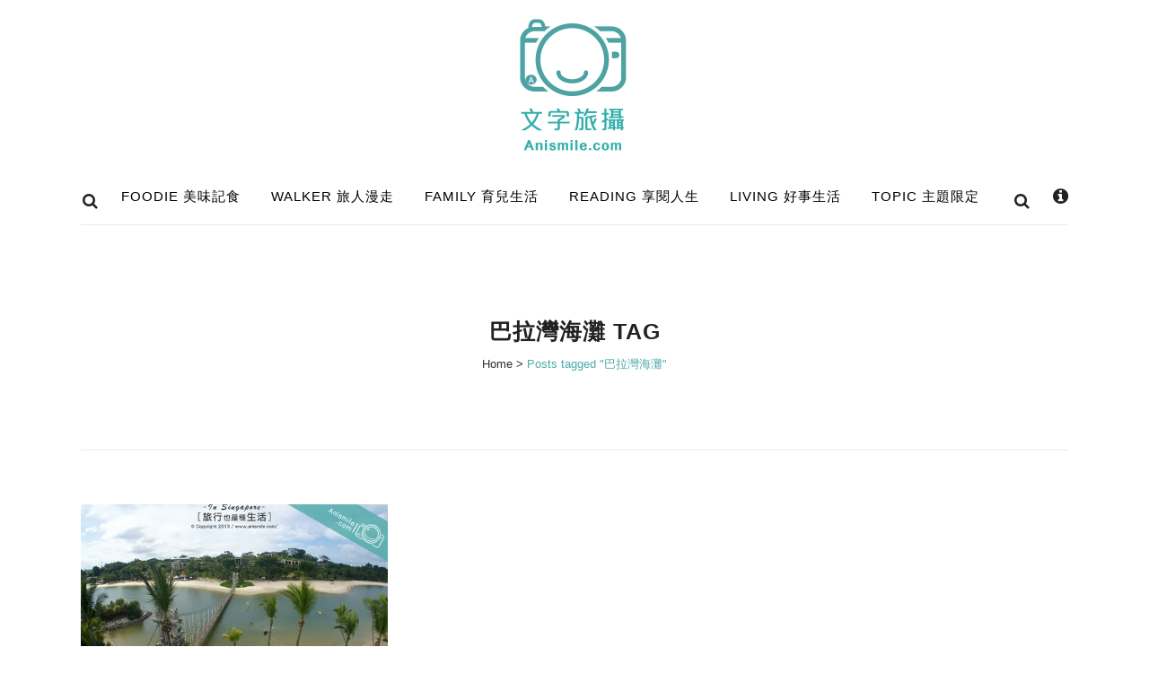

--- FILE ---
content_type: text/html; charset=UTF-8
request_url: https://www.anismile.com/tag/%E5%B7%B4%E6%8B%89%E7%81%A3%E6%B5%B7%E7%81%98/
body_size: 18025
content:
<!DOCTYPE html>
<html lang="zh-TW">
<head>
	<meta charset="UTF-8" />
	
				<meta name="viewport" content="width=device-width,initial-scale=1,user-scalable=no">
		
	<link rel="profile" href="http://gmpg.org/xfn/11" />
	<link rel="pingback" href="https://www.anismile.com/xmlrpc.php" />

	<meta name='robots' content='index, follow, max-image-preview:large, max-snippet:-1, max-video-preview:-1' />
	<style>img:is([sizes="auto" i], [sizes^="auto," i]) { contain-intrinsic-size: 3000px 1500px }</style>
	
	<!-- This site is optimized with the Yoast SEO plugin v26.8 - https://yoast.com/product/yoast-seo-wordpress/ -->
	<title>巴拉灣海灘 Archives - Anismile 文字旅攝</title>
	<link rel="canonical" href="https://www.anismile.com/tag/巴拉灣海灘/" />
	<meta property="og:locale" content="zh_TW" />
	<meta property="og:type" content="article" />
	<meta property="og:title" content="巴拉灣海灘 Archives - Anismile 文字旅攝" />
	<meta property="og:url" content="https://www.anismile.com/tag/巴拉灣海灘/" />
	<meta property="og:site_name" content="Anismile 文字旅攝" />
	<script type="application/ld+json" class="yoast-schema-graph">{"@context":"https://schema.org","@graph":[{"@type":"CollectionPage","@id":"https://www.anismile.com/tag/%e5%b7%b4%e6%8b%89%e7%81%a3%e6%b5%b7%e7%81%98/","url":"https://www.anismile.com/tag/%e5%b7%b4%e6%8b%89%e7%81%a3%e6%b5%b7%e7%81%98/","name":"巴拉灣海灘 Archives - Anismile 文字旅攝","isPartOf":{"@id":"https://www.anismile.com/#website"},"primaryImageOfPage":{"@id":"https://www.anismile.com/tag/%e5%b7%b4%e6%8b%89%e7%81%a3%e6%b5%b7%e7%81%98/#primaryimage"},"image":{"@id":"https://www.anismile.com/tag/%e5%b7%b4%e6%8b%89%e7%81%a3%e6%b5%b7%e7%81%98/#primaryimage"},"thumbnailUrl":"https://i0.wp.com/www.anismile.com/wp-content/uploads/2013/08/palawan.jpg?fit=592%2C340&ssl=1","breadcrumb":{"@id":"https://www.anismile.com/tag/%e5%b7%b4%e6%8b%89%e7%81%a3%e6%b5%b7%e7%81%98/#breadcrumb"},"inLanguage":"zh-TW"},{"@type":"ImageObject","inLanguage":"zh-TW","@id":"https://www.anismile.com/tag/%e5%b7%b4%e6%8b%89%e7%81%a3%e6%b5%b7%e7%81%98/#primaryimage","url":"https://i0.wp.com/www.anismile.com/wp-content/uploads/2013/08/palawan.jpg?fit=592%2C340&ssl=1","contentUrl":"https://i0.wp.com/www.anismile.com/wp-content/uploads/2013/08/palawan.jpg?fit=592%2C340&ssl=1","width":592,"height":340,"caption":"palawan 巴拉灣海灘"},{"@type":"BreadcrumbList","@id":"https://www.anismile.com/tag/%e5%b7%b4%e6%8b%89%e7%81%a3%e6%b5%b7%e7%81%98/#breadcrumb","itemListElement":[{"@type":"ListItem","position":1,"name":"首頁","item":"https://www.anismile.com/"},{"@type":"ListItem","position":2,"name":"巴拉灣海灘"}]},{"@type":"WebSite","@id":"https://www.anismile.com/#website","url":"https://www.anismile.com/","name":"Anismile 文字旅攝","description":"用文字攝影記錄我的旅行跟生活","potentialAction":[{"@type":"SearchAction","target":{"@type":"EntryPoint","urlTemplate":"https://www.anismile.com/?s={search_term_string}"},"query-input":{"@type":"PropertyValueSpecification","valueRequired":true,"valueName":"search_term_string"}}],"inLanguage":"zh-TW"}]}</script>
	<!-- / Yoast SEO plugin. -->


<link rel='dns-prefetch' href='//secure.gravatar.com' />
<link rel='dns-prefetch' href='//www.googletagmanager.com' />
<link rel='dns-prefetch' href='//stats.wp.com' />
<link rel='dns-prefetch' href='//fonts.googleapis.com' />
<link rel='dns-prefetch' href='//v0.wordpress.com' />
<link rel='dns-prefetch' href='//jetpack.wordpress.com' />
<link rel='dns-prefetch' href='//s0.wp.com' />
<link rel='dns-prefetch' href='//public-api.wordpress.com' />
<link rel='dns-prefetch' href='//0.gravatar.com' />
<link rel='dns-prefetch' href='//1.gravatar.com' />
<link rel='dns-prefetch' href='//2.gravatar.com' />
<link rel='preconnect' href='//i0.wp.com' />
<link rel='preconnect' href='//c0.wp.com' />
<link rel="alternate" type="application/rss+xml" title="訂閱《Anismile 文字旅攝》&raquo; 資訊提供" href="https://www.anismile.com/feed/" />
<link rel="alternate" type="application/rss+xml" title="訂閱《Anismile 文字旅攝》&raquo; 留言的資訊提供" href="https://www.anismile.com/comments/feed/" />
<link rel="alternate" type="application/rss+xml" title="訂閱《Anismile 文字旅攝》&raquo; 標籤〈巴拉灣海灘〉的資訊提供" href="https://www.anismile.com/tag/%e5%b7%b4%e6%8b%89%e7%81%a3%e6%b5%b7%e7%81%98/feed/" />
<script type="text/javascript">
/* <![CDATA[ */
window._wpemojiSettings = {"baseUrl":"https:\/\/s.w.org\/images\/core\/emoji\/16.0.1\/72x72\/","ext":".png","svgUrl":"https:\/\/s.w.org\/images\/core\/emoji\/16.0.1\/svg\/","svgExt":".svg","source":{"concatemoji":"https:\/\/www.anismile.com\/wp-includes\/js\/wp-emoji-release.min.js?ver=6.8.3"}};
/*! This file is auto-generated */
!function(s,n){var o,i,e;function c(e){try{var t={supportTests:e,timestamp:(new Date).valueOf()};sessionStorage.setItem(o,JSON.stringify(t))}catch(e){}}function p(e,t,n){e.clearRect(0,0,e.canvas.width,e.canvas.height),e.fillText(t,0,0);var t=new Uint32Array(e.getImageData(0,0,e.canvas.width,e.canvas.height).data),a=(e.clearRect(0,0,e.canvas.width,e.canvas.height),e.fillText(n,0,0),new Uint32Array(e.getImageData(0,0,e.canvas.width,e.canvas.height).data));return t.every(function(e,t){return e===a[t]})}function u(e,t){e.clearRect(0,0,e.canvas.width,e.canvas.height),e.fillText(t,0,0);for(var n=e.getImageData(16,16,1,1),a=0;a<n.data.length;a++)if(0!==n.data[a])return!1;return!0}function f(e,t,n,a){switch(t){case"flag":return n(e,"\ud83c\udff3\ufe0f\u200d\u26a7\ufe0f","\ud83c\udff3\ufe0f\u200b\u26a7\ufe0f")?!1:!n(e,"\ud83c\udde8\ud83c\uddf6","\ud83c\udde8\u200b\ud83c\uddf6")&&!n(e,"\ud83c\udff4\udb40\udc67\udb40\udc62\udb40\udc65\udb40\udc6e\udb40\udc67\udb40\udc7f","\ud83c\udff4\u200b\udb40\udc67\u200b\udb40\udc62\u200b\udb40\udc65\u200b\udb40\udc6e\u200b\udb40\udc67\u200b\udb40\udc7f");case"emoji":return!a(e,"\ud83e\udedf")}return!1}function g(e,t,n,a){var r="undefined"!=typeof WorkerGlobalScope&&self instanceof WorkerGlobalScope?new OffscreenCanvas(300,150):s.createElement("canvas"),o=r.getContext("2d",{willReadFrequently:!0}),i=(o.textBaseline="top",o.font="600 32px Arial",{});return e.forEach(function(e){i[e]=t(o,e,n,a)}),i}function t(e){var t=s.createElement("script");t.src=e,t.defer=!0,s.head.appendChild(t)}"undefined"!=typeof Promise&&(o="wpEmojiSettingsSupports",i=["flag","emoji"],n.supports={everything:!0,everythingExceptFlag:!0},e=new Promise(function(e){s.addEventListener("DOMContentLoaded",e,{once:!0})}),new Promise(function(t){var n=function(){try{var e=JSON.parse(sessionStorage.getItem(o));if("object"==typeof e&&"number"==typeof e.timestamp&&(new Date).valueOf()<e.timestamp+604800&&"object"==typeof e.supportTests)return e.supportTests}catch(e){}return null}();if(!n){if("undefined"!=typeof Worker&&"undefined"!=typeof OffscreenCanvas&&"undefined"!=typeof URL&&URL.createObjectURL&&"undefined"!=typeof Blob)try{var e="postMessage("+g.toString()+"("+[JSON.stringify(i),f.toString(),p.toString(),u.toString()].join(",")+"));",a=new Blob([e],{type:"text/javascript"}),r=new Worker(URL.createObjectURL(a),{name:"wpTestEmojiSupports"});return void(r.onmessage=function(e){c(n=e.data),r.terminate(),t(n)})}catch(e){}c(n=g(i,f,p,u))}t(n)}).then(function(e){for(var t in e)n.supports[t]=e[t],n.supports.everything=n.supports.everything&&n.supports[t],"flag"!==t&&(n.supports.everythingExceptFlag=n.supports.everythingExceptFlag&&n.supports[t]);n.supports.everythingExceptFlag=n.supports.everythingExceptFlag&&!n.supports.flag,n.DOMReady=!1,n.readyCallback=function(){n.DOMReady=!0}}).then(function(){return e}).then(function(){var e;n.supports.everything||(n.readyCallback(),(e=n.source||{}).concatemoji?t(e.concatemoji):e.wpemoji&&e.twemoji&&(t(e.twemoji),t(e.wpemoji)))}))}((window,document),window._wpemojiSettings);
/* ]]> */
</script>
<link rel='stylesheet' id='sbi_styles-css' href='https://www.anismile.com/wp-content/plugins/instagram-feed/css/sbi-styles.min.css?ver=6.10.0' type='text/css' media='all' />
<link rel='stylesheet' id='layerslider-css' href='https://www.anismile.com/wp-content/plugins/LayerSlider/assets/static/layerslider/css/layerslider.css?ver=6.11.6' type='text/css' media='all' />
<style id='wp-emoji-styles-inline-css' type='text/css'>

	img.wp-smiley, img.emoji {
		display: inline !important;
		border: none !important;
		box-shadow: none !important;
		height: 1em !important;
		width: 1em !important;
		margin: 0 0.07em !important;
		vertical-align: -0.1em !important;
		background: none !important;
		padding: 0 !important;
	}
</style>
<link rel='stylesheet' id='wp-block-library-css' href='https://c0.wp.com/c/6.8.3/wp-includes/css/dist/block-library/style.min.css' type='text/css' media='all' />
<style id='classic-theme-styles-inline-css' type='text/css'>
/*! This file is auto-generated */
.wp-block-button__link{color:#fff;background-color:#32373c;border-radius:9999px;box-shadow:none;text-decoration:none;padding:calc(.667em + 2px) calc(1.333em + 2px);font-size:1.125em}.wp-block-file__button{background:#32373c;color:#fff;text-decoration:none}
</style>
<link rel='stylesheet' id='mediaelement-css' href='https://c0.wp.com/c/6.8.3/wp-includes/js/mediaelement/mediaelementplayer-legacy.min.css' type='text/css' media='all' />
<link rel='stylesheet' id='wp-mediaelement-css' href='https://c0.wp.com/c/6.8.3/wp-includes/js/mediaelement/wp-mediaelement.min.css' type='text/css' media='all' />
<style id='jetpack-sharing-buttons-style-inline-css' type='text/css'>
.jetpack-sharing-buttons__services-list{display:flex;flex-direction:row;flex-wrap:wrap;gap:0;list-style-type:none;margin:5px;padding:0}.jetpack-sharing-buttons__services-list.has-small-icon-size{font-size:12px}.jetpack-sharing-buttons__services-list.has-normal-icon-size{font-size:16px}.jetpack-sharing-buttons__services-list.has-large-icon-size{font-size:24px}.jetpack-sharing-buttons__services-list.has-huge-icon-size{font-size:36px}@media print{.jetpack-sharing-buttons__services-list{display:none!important}}.editor-styles-wrapper .wp-block-jetpack-sharing-buttons{gap:0;padding-inline-start:0}ul.jetpack-sharing-buttons__services-list.has-background{padding:1.25em 2.375em}
</style>
<style id='global-styles-inline-css' type='text/css'>
:root{--wp--preset--aspect-ratio--square: 1;--wp--preset--aspect-ratio--4-3: 4/3;--wp--preset--aspect-ratio--3-4: 3/4;--wp--preset--aspect-ratio--3-2: 3/2;--wp--preset--aspect-ratio--2-3: 2/3;--wp--preset--aspect-ratio--16-9: 16/9;--wp--preset--aspect-ratio--9-16: 9/16;--wp--preset--color--black: #000000;--wp--preset--color--cyan-bluish-gray: #abb8c3;--wp--preset--color--white: #ffffff;--wp--preset--color--pale-pink: #f78da7;--wp--preset--color--vivid-red: #cf2e2e;--wp--preset--color--luminous-vivid-orange: #ff6900;--wp--preset--color--luminous-vivid-amber: #fcb900;--wp--preset--color--light-green-cyan: #7bdcb5;--wp--preset--color--vivid-green-cyan: #00d084;--wp--preset--color--pale-cyan-blue: #8ed1fc;--wp--preset--color--vivid-cyan-blue: #0693e3;--wp--preset--color--vivid-purple: #9b51e0;--wp--preset--gradient--vivid-cyan-blue-to-vivid-purple: linear-gradient(135deg,rgba(6,147,227,1) 0%,rgb(155,81,224) 100%);--wp--preset--gradient--light-green-cyan-to-vivid-green-cyan: linear-gradient(135deg,rgb(122,220,180) 0%,rgb(0,208,130) 100%);--wp--preset--gradient--luminous-vivid-amber-to-luminous-vivid-orange: linear-gradient(135deg,rgba(252,185,0,1) 0%,rgba(255,105,0,1) 100%);--wp--preset--gradient--luminous-vivid-orange-to-vivid-red: linear-gradient(135deg,rgba(255,105,0,1) 0%,rgb(207,46,46) 100%);--wp--preset--gradient--very-light-gray-to-cyan-bluish-gray: linear-gradient(135deg,rgb(238,238,238) 0%,rgb(169,184,195) 100%);--wp--preset--gradient--cool-to-warm-spectrum: linear-gradient(135deg,rgb(74,234,220) 0%,rgb(151,120,209) 20%,rgb(207,42,186) 40%,rgb(238,44,130) 60%,rgb(251,105,98) 80%,rgb(254,248,76) 100%);--wp--preset--gradient--blush-light-purple: linear-gradient(135deg,rgb(255,206,236) 0%,rgb(152,150,240) 100%);--wp--preset--gradient--blush-bordeaux: linear-gradient(135deg,rgb(254,205,165) 0%,rgb(254,45,45) 50%,rgb(107,0,62) 100%);--wp--preset--gradient--luminous-dusk: linear-gradient(135deg,rgb(255,203,112) 0%,rgb(199,81,192) 50%,rgb(65,88,208) 100%);--wp--preset--gradient--pale-ocean: linear-gradient(135deg,rgb(255,245,203) 0%,rgb(182,227,212) 50%,rgb(51,167,181) 100%);--wp--preset--gradient--electric-grass: linear-gradient(135deg,rgb(202,248,128) 0%,rgb(113,206,126) 100%);--wp--preset--gradient--midnight: linear-gradient(135deg,rgb(2,3,129) 0%,rgb(40,116,252) 100%);--wp--preset--font-size--small: 13px;--wp--preset--font-size--medium: 20px;--wp--preset--font-size--large: 36px;--wp--preset--font-size--x-large: 42px;--wp--preset--spacing--20: 0.44rem;--wp--preset--spacing--30: 0.67rem;--wp--preset--spacing--40: 1rem;--wp--preset--spacing--50: 1.5rem;--wp--preset--spacing--60: 2.25rem;--wp--preset--spacing--70: 3.38rem;--wp--preset--spacing--80: 5.06rem;--wp--preset--shadow--natural: 6px 6px 9px rgba(0, 0, 0, 0.2);--wp--preset--shadow--deep: 12px 12px 50px rgba(0, 0, 0, 0.4);--wp--preset--shadow--sharp: 6px 6px 0px rgba(0, 0, 0, 0.2);--wp--preset--shadow--outlined: 6px 6px 0px -3px rgba(255, 255, 255, 1), 6px 6px rgba(0, 0, 0, 1);--wp--preset--shadow--crisp: 6px 6px 0px rgba(0, 0, 0, 1);}:where(.is-layout-flex){gap: 0.5em;}:where(.is-layout-grid){gap: 0.5em;}body .is-layout-flex{display: flex;}.is-layout-flex{flex-wrap: wrap;align-items: center;}.is-layout-flex > :is(*, div){margin: 0;}body .is-layout-grid{display: grid;}.is-layout-grid > :is(*, div){margin: 0;}:where(.wp-block-columns.is-layout-flex){gap: 2em;}:where(.wp-block-columns.is-layout-grid){gap: 2em;}:where(.wp-block-post-template.is-layout-flex){gap: 1.25em;}:where(.wp-block-post-template.is-layout-grid){gap: 1.25em;}.has-black-color{color: var(--wp--preset--color--black) !important;}.has-cyan-bluish-gray-color{color: var(--wp--preset--color--cyan-bluish-gray) !important;}.has-white-color{color: var(--wp--preset--color--white) !important;}.has-pale-pink-color{color: var(--wp--preset--color--pale-pink) !important;}.has-vivid-red-color{color: var(--wp--preset--color--vivid-red) !important;}.has-luminous-vivid-orange-color{color: var(--wp--preset--color--luminous-vivid-orange) !important;}.has-luminous-vivid-amber-color{color: var(--wp--preset--color--luminous-vivid-amber) !important;}.has-light-green-cyan-color{color: var(--wp--preset--color--light-green-cyan) !important;}.has-vivid-green-cyan-color{color: var(--wp--preset--color--vivid-green-cyan) !important;}.has-pale-cyan-blue-color{color: var(--wp--preset--color--pale-cyan-blue) !important;}.has-vivid-cyan-blue-color{color: var(--wp--preset--color--vivid-cyan-blue) !important;}.has-vivid-purple-color{color: var(--wp--preset--color--vivid-purple) !important;}.has-black-background-color{background-color: var(--wp--preset--color--black) !important;}.has-cyan-bluish-gray-background-color{background-color: var(--wp--preset--color--cyan-bluish-gray) !important;}.has-white-background-color{background-color: var(--wp--preset--color--white) !important;}.has-pale-pink-background-color{background-color: var(--wp--preset--color--pale-pink) !important;}.has-vivid-red-background-color{background-color: var(--wp--preset--color--vivid-red) !important;}.has-luminous-vivid-orange-background-color{background-color: var(--wp--preset--color--luminous-vivid-orange) !important;}.has-luminous-vivid-amber-background-color{background-color: var(--wp--preset--color--luminous-vivid-amber) !important;}.has-light-green-cyan-background-color{background-color: var(--wp--preset--color--light-green-cyan) !important;}.has-vivid-green-cyan-background-color{background-color: var(--wp--preset--color--vivid-green-cyan) !important;}.has-pale-cyan-blue-background-color{background-color: var(--wp--preset--color--pale-cyan-blue) !important;}.has-vivid-cyan-blue-background-color{background-color: var(--wp--preset--color--vivid-cyan-blue) !important;}.has-vivid-purple-background-color{background-color: var(--wp--preset--color--vivid-purple) !important;}.has-black-border-color{border-color: var(--wp--preset--color--black) !important;}.has-cyan-bluish-gray-border-color{border-color: var(--wp--preset--color--cyan-bluish-gray) !important;}.has-white-border-color{border-color: var(--wp--preset--color--white) !important;}.has-pale-pink-border-color{border-color: var(--wp--preset--color--pale-pink) !important;}.has-vivid-red-border-color{border-color: var(--wp--preset--color--vivid-red) !important;}.has-luminous-vivid-orange-border-color{border-color: var(--wp--preset--color--luminous-vivid-orange) !important;}.has-luminous-vivid-amber-border-color{border-color: var(--wp--preset--color--luminous-vivid-amber) !important;}.has-light-green-cyan-border-color{border-color: var(--wp--preset--color--light-green-cyan) !important;}.has-vivid-green-cyan-border-color{border-color: var(--wp--preset--color--vivid-green-cyan) !important;}.has-pale-cyan-blue-border-color{border-color: var(--wp--preset--color--pale-cyan-blue) !important;}.has-vivid-cyan-blue-border-color{border-color: var(--wp--preset--color--vivid-cyan-blue) !important;}.has-vivid-purple-border-color{border-color: var(--wp--preset--color--vivid-purple) !important;}.has-vivid-cyan-blue-to-vivid-purple-gradient-background{background: var(--wp--preset--gradient--vivid-cyan-blue-to-vivid-purple) !important;}.has-light-green-cyan-to-vivid-green-cyan-gradient-background{background: var(--wp--preset--gradient--light-green-cyan-to-vivid-green-cyan) !important;}.has-luminous-vivid-amber-to-luminous-vivid-orange-gradient-background{background: var(--wp--preset--gradient--luminous-vivid-amber-to-luminous-vivid-orange) !important;}.has-luminous-vivid-orange-to-vivid-red-gradient-background{background: var(--wp--preset--gradient--luminous-vivid-orange-to-vivid-red) !important;}.has-very-light-gray-to-cyan-bluish-gray-gradient-background{background: var(--wp--preset--gradient--very-light-gray-to-cyan-bluish-gray) !important;}.has-cool-to-warm-spectrum-gradient-background{background: var(--wp--preset--gradient--cool-to-warm-spectrum) !important;}.has-blush-light-purple-gradient-background{background: var(--wp--preset--gradient--blush-light-purple) !important;}.has-blush-bordeaux-gradient-background{background: var(--wp--preset--gradient--blush-bordeaux) !important;}.has-luminous-dusk-gradient-background{background: var(--wp--preset--gradient--luminous-dusk) !important;}.has-pale-ocean-gradient-background{background: var(--wp--preset--gradient--pale-ocean) !important;}.has-electric-grass-gradient-background{background: var(--wp--preset--gradient--electric-grass) !important;}.has-midnight-gradient-background{background: var(--wp--preset--gradient--midnight) !important;}.has-small-font-size{font-size: var(--wp--preset--font-size--small) !important;}.has-medium-font-size{font-size: var(--wp--preset--font-size--medium) !important;}.has-large-font-size{font-size: var(--wp--preset--font-size--large) !important;}.has-x-large-font-size{font-size: var(--wp--preset--font-size--x-large) !important;}
:where(.wp-block-post-template.is-layout-flex){gap: 1.25em;}:where(.wp-block-post-template.is-layout-grid){gap: 1.25em;}
:where(.wp-block-columns.is-layout-flex){gap: 2em;}:where(.wp-block-columns.is-layout-grid){gap: 2em;}
:root :where(.wp-block-pullquote){font-size: 1.5em;line-height: 1.6;}
</style>
<link rel='stylesheet' id='contact-form-7-css' href='https://www.anismile.com/wp-content/plugins/contact-form-7/includes/css/styles.css?ver=6.1.4' type='text/css' media='all' />
<link rel='stylesheet' id='ez-toc-css' href='https://www.anismile.com/wp-content/plugins/easy-table-of-contents/assets/css/screen.min.css?ver=2.0.74' type='text/css' media='all' />
<style id='ez-toc-inline-css' type='text/css'>
div#ez-toc-container .ez-toc-title {font-size: 120%;}div#ez-toc-container .ez-toc-title {font-weight: 500;}div#ez-toc-container ul li , div#ez-toc-container ul li a {font-size: 95%;}div#ez-toc-container ul li , div#ez-toc-container ul li a {font-weight: 500;}div#ez-toc-container nav ul ul li {font-size: 90%;}
.ez-toc-container-direction {direction: ltr;}.ez-toc-counter ul{counter-reset: item ;}.ez-toc-counter nav ul li a::before {content: counters(item, '.', decimal) '. ';display: inline-block;counter-increment: item;flex-grow: 0;flex-shrink: 0;margin-right: .2em; float: left; }.ez-toc-widget-direction {direction: ltr;}.ez-toc-widget-container ul{counter-reset: item ;}.ez-toc-widget-container nav ul li a::before {content: counters(item, '.', decimal) '. ';display: inline-block;counter-increment: item;flex-grow: 0;flex-shrink: 0;margin-right: .2em; float: left; }
</style>
<link rel='stylesheet' id='bridge-default-style-css' href='https://www.anismile.com/wp-content/themes/as/style.css?ver=6.8.3' type='text/css' media='all' />
<link rel='stylesheet' id='bridge-qode-font_awesome-css' href='https://www.anismile.com/wp-content/themes/as/css/font-awesome/css/font-awesome.min.css?ver=6.8.3' type='text/css' media='all' />
<link rel='stylesheet' id='bridge-qode-font_elegant-css' href='https://www.anismile.com/wp-content/themes/as/css/elegant-icons/style.min.css?ver=6.8.3' type='text/css' media='all' />
<link rel='stylesheet' id='bridge-qode-linea_icons-css' href='https://www.anismile.com/wp-content/themes/as/css/linea-icons/style.css?ver=6.8.3' type='text/css' media='all' />
<link rel='stylesheet' id='bridge-qode-dripicons-css' href='https://www.anismile.com/wp-content/themes/as/css/dripicons/dripicons.css?ver=6.8.3' type='text/css' media='all' />
<link rel='stylesheet' id='bridge-qode-kiko-css' href='https://www.anismile.com/wp-content/themes/as/css/kiko/kiko-all.css?ver=6.8.3' type='text/css' media='all' />
<link rel='stylesheet' id='bridge-qode-font_awesome_5-css' href='https://www.anismile.com/wp-content/themes/as/css/font-awesome-5/css/font-awesome-5.min.css?ver=6.8.3' type='text/css' media='all' />
<link rel='stylesheet' id='bridge-stylesheet-css' href='https://www.anismile.com/wp-content/themes/as/css/stylesheet.min.css?ver=6.8.3' type='text/css' media='all' />
<style id='bridge-stylesheet-inline-css' type='text/css'>
   .archive.disabled_footer_top .footer_top_holder, .archive.disabled_footer_bottom .footer_bottom_holder { display: none;}


</style>
<link rel='stylesheet' id='bridge-print-css' href='https://www.anismile.com/wp-content/themes/as/css/print.css?ver=6.8.3' type='text/css' media='all' />
<link rel='stylesheet' id='bridge-style-dynamic-css' href='https://www.anismile.com/wp-content/themes/as/css/style_dynamic.css?ver=1676102004' type='text/css' media='all' />
<link rel='stylesheet' id='bridge-responsive-css' href='https://www.anismile.com/wp-content/themes/as/css/responsive.min.css?ver=6.8.3' type='text/css' media='all' />
<link rel='stylesheet' id='bridge-style-dynamic-responsive-css' href='https://www.anismile.com/wp-content/themes/as/css/style_dynamic_responsive.css?ver=1676102004' type='text/css' media='all' />
<link rel='stylesheet' id='js_composer_front-css' href='https://www.anismile.com/wp-content/plugins/js_composer/assets/css/js_composer.min.css?ver=6.6.0' type='text/css' media='all' />
<link rel='stylesheet' id='bridge-style-handle-google-fonts-css' href='https://fonts.googleapis.com/css?family=Raleway%3A100%2C200%2C300%2C400%2C500%2C600%2C700%2C800%2C900%2C100italic%2C300italic%2C400italic%2C700italic&#038;subset=latin%2Clatin-ext&#038;ver=1.0.0' type='text/css' media='all' />
<link rel='stylesheet' id='bridge-core-dashboard-style-css' href='https://www.anismile.com/wp-content/plugins/bridge-core/modules/core-dashboard/assets/css/core-dashboard.min.css?ver=6.8.3' type='text/css' media='all' />
<link rel='stylesheet' id='js_composer_custom_css-css' href='//www.anismile.com/wp-content/uploads/js_composer/custom.css?ver=6.6.0' type='text/css' media='all' />
<link rel='stylesheet' id='childstyle-css' href='https://www.anismile.com/wp-content/themes/anismile/style.css?ver=6.8.3' type='text/css' media='all' />
<script type="text/javascript" src="https://c0.wp.com/c/6.8.3/wp-includes/js/jquery/jquery.min.js" id="jquery-core-js"></script>
<script type="text/javascript" src="https://c0.wp.com/c/6.8.3/wp-includes/js/jquery/jquery-migrate.min.js" id="jquery-migrate-js"></script>
<script type="text/javascript" id="layerslider-utils-js-extra">
/* <![CDATA[ */
var LS_Meta = {"v":"6.11.6","fixGSAP":"1"};
/* ]]> */
</script>
<script type="text/javascript" src="https://www.anismile.com/wp-content/plugins/LayerSlider/assets/static/layerslider/js/layerslider.utils.js?ver=6.11.6" id="layerslider-utils-js"></script>
<script type="text/javascript" src="https://www.anismile.com/wp-content/plugins/LayerSlider/assets/static/layerslider/js/layerslider.kreaturamedia.jquery.js?ver=6.11.6" id="layerslider-js"></script>
<script type="text/javascript" src="https://www.anismile.com/wp-content/plugins/LayerSlider/assets/static/layerslider/js/layerslider.transitions.js?ver=6.11.6" id="layerslider-transitions-js"></script>

<!-- Google tag (gtag.js) snippet added by Site Kit -->
<!-- Google Analytics snippet added by Site Kit -->
<script type="text/javascript" src="https://www.googletagmanager.com/gtag/js?id=GT-MKBFVHK" id="google_gtagjs-js" async></script>
<script type="text/javascript" id="google_gtagjs-js-after">
/* <![CDATA[ */
window.dataLayer = window.dataLayer || [];function gtag(){dataLayer.push(arguments);}
gtag("set","linker",{"domains":["www.anismile.com"]});
gtag("js", new Date());
gtag("set", "developer_id.dZTNiMT", true);
gtag("config", "GT-MKBFVHK");
/* ]]> */
</script>
<meta name="generator" content="Powered by LayerSlider 6.11.6 - Multi-Purpose, Responsive, Parallax, Mobile-Friendly Slider Plugin for WordPress." />
<!-- LayerSlider updates and docs at: https://layerslider.kreaturamedia.com -->
<link rel="https://api.w.org/" href="https://www.anismile.com/wp-json/" /><link rel="alternate" title="JSON" type="application/json" href="https://www.anismile.com/wp-json/wp/v2/tags/713" /><link rel="EditURI" type="application/rsd+xml" title="RSD" href="https://www.anismile.com/xmlrpc.php?rsd" />
<meta name="generator" content="WordPress 6.8.3" />
<meta name="generator" content="Site Kit by Google 1.170.0" />	<style>img#wpstats{display:none}</style>
		
<!-- Google AdSense meta tags added by Site Kit -->
<meta name="google-adsense-platform-account" content="ca-host-pub-2644536267352236">
<meta name="google-adsense-platform-domain" content="sitekit.withgoogle.com">
<!-- End Google AdSense meta tags added by Site Kit -->
<style type="text/css">.recentcomments a{display:inline !important;padding:0 !important;margin:0 !important;}</style><meta name="generator" content="Powered by WPBakery Page Builder - drag and drop page builder for WordPress."/>
<link rel="icon" href="https://i0.wp.com/www.anismile.com/wp-content/uploads/2015/11/logo1.png?fit=32%2C32&#038;ssl=1" sizes="32x32" />
<link rel="icon" href="https://i0.wp.com/www.anismile.com/wp-content/uploads/2015/11/logo1.png?fit=192%2C192&#038;ssl=1" sizes="192x192" />
<link rel="apple-touch-icon" href="https://i0.wp.com/www.anismile.com/wp-content/uploads/2015/11/logo1.png?fit=180%2C180&#038;ssl=1" />
<meta name="msapplication-TileImage" content="https://i0.wp.com/www.anismile.com/wp-content/uploads/2015/11/logo1.png?fit=200%2C200&#038;ssl=1" />
<noscript><style> .wpb_animate_when_almost_visible { opacity: 1; }</style></noscript></head>

<body class="archive tag tag-713 wp-theme-as wp-child-theme-anismile bridge-core-2.7.4  side_menu_slide_with_content width_370 qode-child-theme-ver-1.0.0 qode-theme-ver-29.3 qode-theme-bridge disabled_footer_top qode_header_in_grid wpb-js-composer js-comp-ver-6.6.0 vc_responsive" itemscope itemtype="http://schema.org/WebPage">



	<div class="ajax_loader"><div class="ajax_loader_1"><div class="double_pulse"><div class="double-bounce1"></div><div class="double-bounce2"></div></div></div></div>
		<section class="side_menu right light side_area_alignment_center">
					<div class="side_menu_title">
				<h5>Anismile, record anything worth smiling about. </h5>
			</div>
				<a href="#" target="_self" class="close_side_menu"></a>
		<div id="text-4" class="widget widget_text posts_holder">			<div class="textwidget"><div style="margin-top: 60px; margin-bottom: 30px;"><img decoding="async" data-recalc-dims="1" src="https://i0.wp.com/www.anismile.com/wp-content/uploads/2016/06/web-logo.png?w=1060"  /></div>
<div style="color: #ffffff; font-size: 16px;">Anismile.com<br />
住著我的文字、旅行、攝影，<br />
2016年全新改版上線，<br />
過去的阿尼笑一個，未來的文字旅攝，<br />
沒有即時更新，專業分享，<br />
更沒有厲害的私房美食景點，<br />
只想把走過的路，吃過的美食，<br />
分享給每個喜歡Anismile的你們。</div>
</div>
		</div><div id="custom_html-7" class="widget_text widget widget_custom_html posts_holder"><div class="textwidget custom-html-widget"><div class="textwidget"><div class="separator  transparent center" style="margin-top: 20 px;margin-bottom: 20px;"></div>

<span class="q_social_icon_holder normal_social" data-hover-color="#3c3c3c"><a href="https://www.facebook.com/anismile.fans/" target="_blank"><span aria-hidden="true" class="qode_icon_font_elegant social_facebook fa-lg simple_social" style="color: #ffffff;margin: 0 0 0 0;font-size: 16px;"></span></a></span>

<span class="q_social_icon_holder normal_social" data-hover-color="#3c3c3c"><a href="https://twitter.com/anismile970" target="_blank"><span aria-hidden="true" class="qode_icon_font_elegant social_twitter fa-lg simple_social" style="color: #ffffff;margin: 0 0 0 0;font-size: 16px;"></span></a></span>

<span class="q_social_icon_holder normal_social" data-hover-color="#3c3c3c"><a href="/contacts/"><span aria-hidden="true" class="fa fa-comment" style="color: #ffffff;margin: 0 0 0 0;font-size: 16px;"></span></a></span>
	
</div></div></div></section>

<div class="wrapper">
	<div class="wrapper_inner">

    
		<!-- Google Analytics start -->
				<!-- Google Analytics end -->

		
	<header class=" centered_logo centered_logo_animate scroll_header_top_area  fixed_hiding scrolled_not_transparent with_border page_header">
	<div class="header_inner clearfix">
		<form role="search" id="searchform" action="https://www.anismile.com/" class="qode_search_form" method="get">
        <div class="container">
        <div class="container_inner clearfix">
            
            <i class="qode_icon_font_awesome fa fa-search qode_icon_in_search" ></i>            <input type="text" placeholder="Search" name="s" class="qode_search_field" autocomplete="off" />
            <input type="submit" value="Search" />

            <div class="qode_search_close">
                <a href="#">
                    <i class="qode_icon_font_awesome fa fa-times qode_icon_in_search" ></i>                </a>
            </div>
                    </div>
    </div>
</form>
		<div class="header_top_bottom_holder">
			
			<div class="header_bottom clearfix" style=' background-color:rgba(255, 255, 255, 1);' >
								<div class="container">
					<div class="container_inner clearfix">
																				<div class="header_inner_left">
																	<div class="mobile_menu_button">
		<span>
			<i class="qode_icon_font_awesome fa fa-bars " ></i>		</span>
	</div>
								<div class="logo_wrapper" >
	<div class="q_logo">
		<a itemprop="url" href="https://www.anismile.com/" >
             <img itemprop="image" class="normal" src="https://www.anismile.com/wp-content/uploads/2016/06/nav-logo.png" alt="Logo"> 			 <img itemprop="image" class="light" src="https://www.anismile.com/wp-content/uploads/2015/11/logo1.png" alt="Logo"/> 			 <img itemprop="image" class="dark" src="https://www.anismile.com/wp-content/uploads/2015/11/logo1.png" alt="Logo"/> 			 <img itemprop="image" class="sticky" src="https://www.anismile.com/wp-content/uploads/2015/11/logo1.png" alt="Logo"/> 			 <img itemprop="image" class="mobile" src="https://www.anismile.com/wp-content/uploads/2015/11/logo1.png" alt="Logo"/> 					</a>
	</div>
	        <div class="q_logo_hidden">
            <a itemprop="url" href="https://www.anismile.com/"><img itemprop="image" alt=Logo src="https://www.anismile.com/wp-content/uploads/2015/11/logo1.png" style="height: 100%;"></a>
        </div>
	</div>															</div>
							 <div class="holeder_for_hidden_menu"> 							
															<div class="header_inner_right left_side">
									<div class="side_menu_button_wrapper">
										<div class="side_menu_button">
												<a class="search_button search_slides_from_window_top normal" href="javascript:void(0)">
		<i class="qode_icon_font_awesome fa fa-search " ></i>	</a>

											</div>
									</div>
								</div>
							
							<nav class="main_menu drop_down right">
								<ul id="menu-main" class=""><li id="nav-menu-item-11237" class="menu-item menu-item-type-taxonomy menu-item-object-category menu-item-has-children  has_sub narrow"><a href="https://www.anismile.com/category/foodie/" class=""><i class="menu_icon blank fa"></i><span>Foodie 美味記食</span><span class="plus"></span></a>
<div class="second"><div class="inner"><ul>
	<li id="nav-menu-item-9712" class="menu-item menu-item-type-taxonomy menu-item-object-category menu-item-has-children sub"><a href="https://www.anismile.com/category/foodie/taipei-food/" class=""><i class="menu_icon blank fa"></i><span>台北 Taipei</span><span class="plus"></span><i class="q_menu_arrow fa fa-angle-right"></i></a>
	<ul>
		<li id="nav-menu-item-3134" class="menu-item menu-item-type-custom menu-item-object-custom "><a href="/category/food/food-teatime+taipei-food" class=""><i class="menu_icon blank fa"></i><span>咖啡午茶輕食 Tea time</span><span class="plus"></span></a></li>
		<li id="nav-menu-item-3147" class="menu-item menu-item-type-custom menu-item-object-custom "><a href="/category/food/food-restaurant+taipei-food" class=""><i class="menu_icon blank fa"></i><span>特色餐廳 Restaurant</span><span class="plus"></span></a></li>
		<li id="nav-menu-item-3137" class="menu-item menu-item-type-custom menu-item-object-custom "><a href="/category/food/food-snack+taipei-food" class=""><i class="menu_icon blank fa"></i><span>推薦小吃 Snack</span><span class="plus"></span></a></li>
		<li id="nav-menu-item-3143" class="menu-item menu-item-type-custom menu-item-object-custom "><a href="/category/food/food-foreign+taipei-food" class=""><i class="menu_icon blank fa"></i><span>異國料理 Foreign</span><span class="plus"></span></a></li>
		<li id="nav-menu-item-3146" class="menu-item menu-item-type-custom menu-item-object-custom "><a href="/category/food/food-dessert+taipei-food" class=""><i class="menu_icon blank fa"></i><span>甜點冰品 Sweets</span><span class="plus"></span></a></li>
		<li id="nav-menu-item-3136" class="menu-item menu-item-type-custom menu-item-object-custom "><a href="/category/food/food-supper+taipei-food" class=""><i class="menu_icon blank fa"></i><span>深夜食堂 Supper</span><span class="plus"></span></a></li>
	</ul>
</li>
	<li id="nav-menu-item-9713" class="menu-item menu-item-type-taxonomy menu-item-object-category "><a href="https://www.anismile.com/category/foodie/yilan-food/" class=""><i class="menu_icon blank fa"></i><span>宜蘭 Yilan</span><span class="plus"></span></a></li>
	<li id="nav-menu-item-9617" class="menu-item menu-item-type-post_type menu-item-object-page menu-item-has-children sub"><a href="https://www.anismile.com/foodie/hualien-food/" class=""><i class="menu_icon blank fa"></i><span>花蓮 Hualien</span><span class="plus"></span><i class="q_menu_arrow fa fa-angle-right"></i></a>
	<ul>
		<li id="nav-menu-item-3124" class="menu-item menu-item-type-custom menu-item-object-custom "><a href="/category/food/food-breakfast+hualien-food" class=""><i class="menu_icon blank fa"></i><span>早餐限定 Breakfast</span><span class="plus"></span></a></li>
		<li id="nav-menu-item-3121" class="menu-item menu-item-type-custom menu-item-object-custom "><a href="/category/food/food-brunch+hualien-food" class=""><i class="menu_icon blank fa"></i><span>早午餐 Brunch</span><span class="plus"></span></a></li>
		<li id="nav-menu-item-3120" class="menu-item menu-item-type-custom menu-item-object-custom "><a href="/category/food/food-teatime+hualien-food" class=""><i class="menu_icon blank fa"></i><span>咖啡午茶輕食 Tea time</span><span class="plus"></span></a></li>
		<li id="nav-menu-item-3132" class="menu-item menu-item-type-custom menu-item-object-custom "><a href="/category/food/food-restaurant+hualien-food" class=""><i class="menu_icon blank fa"></i><span>特色餐廳 Restaurant</span><span class="plus"></span></a></li>
		<li id="nav-menu-item-3116" class="menu-item menu-item-type-custom menu-item-object-custom "><a href="/category/food/food-snack+hualien-food" class=""><i class="menu_icon blank fa"></i><span>推薦小吃 Snack</span><span class="plus"></span></a></li>
		<li id="nav-menu-item-3128" class="menu-item menu-item-type-custom menu-item-object-custom "><a href="/category/food/food-foreign+hualien-food" class=""><i class="menu_icon blank fa"></i><span>異國料理 Foreign</span><span class="plus"></span></a></li>
		<li id="nav-menu-item-3131" class="menu-item menu-item-type-custom menu-item-object-custom "><a href="/category/food/food-sweets+hualien-food" class=""><i class="menu_icon blank fa"></i><span>甜點冰品 Sweets</span><span class="plus"></span></a></li>
		<li id="nav-menu-item-3122" class="menu-item menu-item-type-custom menu-item-object-custom "><a href="/category/food/food-supper+hualien-food" class=""><i class="menu_icon blank fa"></i><span>深夜食堂 Supper</span><span class="plus"></span></a></li>
	</ul>
</li>
	<li id="nav-menu-item-3115" class="menu-item menu-item-type-taxonomy menu-item-object-category "><a href="https://www.anismile.com/category/foodie/food-delivery/" class=""><i class="menu_icon blank fa"></i><span>在家也能吃得到 Delivery</span><span class="plus"></span></a></li>
</ul></div></div>
</li>
<li id="nav-menu-item-11238" class="menu-item menu-item-type-taxonomy menu-item-object-category menu-item-has-children  has_sub narrow"><a href="https://www.anismile.com/category/walker/" class=""><i class="menu_icon blank fa"></i><span>Walker 旅人漫走</span><span class="plus"></span></a>
<div class="second"><div class="inner"><ul>
	<li id="nav-menu-item-3155" class="menu-item menu-item-type-taxonomy menu-item-object-category menu-item-has-children sub"><a href="https://www.anismile.com/category/walker/tour-taiwan/" class=""><i class="menu_icon blank fa"></i><span>玩樂台灣 Taiwan</span><span class="plus"></span><i class="q_menu_arrow fa fa-angle-right"></i></a>
	<ul>
		<li id="nav-menu-item-3160" class="menu-item menu-item-type-taxonomy menu-item-object-category "><a href="https://www.anismile.com/category/walker/tour-taiwan/tour-hsinchu/" class=""><i class="menu_icon blank fa"></i><span>新竹 Hsinchu</span><span class="plus"></span></a></li>
		<li id="nav-menu-item-3156" class="menu-item menu-item-type-taxonomy menu-item-object-category "><a href="https://www.anismile.com/category/walker/tour-taiwan/tour-taipei/" class=""><i class="menu_icon blank fa"></i><span>台北 Taipei</span><span class="plus"></span></a></li>
		<li id="nav-menu-item-3158" class="menu-item menu-item-type-taxonomy menu-item-object-category "><a href="https://www.anismile.com/category/walker/tour-taiwan/tour-keelung/" class=""><i class="menu_icon blank fa"></i><span>基隆 Keelung</span><span class="plus"></span></a></li>
		<li id="nav-menu-item-3159" class="menu-item menu-item-type-taxonomy menu-item-object-category "><a href="https://www.anismile.com/category/walker/tour-taiwan/tour-yilan/" class=""><i class="menu_icon blank fa"></i><span>宜蘭 Yilan</span><span class="plus"></span></a></li>
		<li id="nav-menu-item-3161" class="menu-item menu-item-type-taxonomy menu-item-object-category "><a href="https://www.anismile.com/category/walker/tour-taiwan/tour-hualien/" class=""><i class="menu_icon blank fa"></i><span>花蓮 Hualien</span><span class="plus"></span></a></li>
		<li id="nav-menu-item-3157" class="menu-item menu-item-type-taxonomy menu-item-object-category "><a href="https://www.anismile.com/category/walker/tour-taiwan/tour-taitung/" class=""><i class="menu_icon blank fa"></i><span>台東 Taitung</span><span class="plus"></span></a></li>
	</ul>
</li>
	<li id="nav-menu-item-3152" class="menu-item menu-item-type-taxonomy menu-item-object-category menu-item-has-children sub"><a href="https://www.anismile.com/category/walker/tour-foreign/" class=""><i class="menu_icon blank fa"></i><span>自助旅行 Travel</span><span class="plus"></span><i class="q_menu_arrow fa fa-angle-right"></i></a>
	<ul>
		<li id="nav-menu-item-11331" class="menu-item menu-item-type-post_type menu-item-object-page "><a href="https://www.anismile.com/japan-honeymoon/" class=""><i class="menu_icon blank fa"></i><span>關東 · 東京近郊 KANTO</span><span class="plus"></span></a></li>
		<li id="nav-menu-item-10950" class="menu-item menu-item-type-post_type menu-item-object-page menu-item-has-children "><a href="https://www.anismile.com/kokn/" class=""><i class="menu_icon blank fa"></i><span>京阪神奈 K.O.K.N</span><span class="plus"></span></a>
		<ul>
			<li id="nav-menu-item-10233" class="menu-item menu-item-type-taxonomy menu-item-object-category "><a href="https://www.anismile.com/category/walker/tour-foreign/tour-kokn/tour-kyoto/" class=""><i class="menu_icon blank fa"></i><span>京都 Kyoto</span><span class="plus"></span></a></li>
			<li id="nav-menu-item-10235" class="menu-item menu-item-type-taxonomy menu-item-object-category "><a href="https://www.anismile.com/category/walker/tour-foreign/tour-kokn/tour-osaka/" class=""><i class="menu_icon blank fa"></i><span>大阪 Osaka</span><span class="plus"></span></a></li>
			<li id="nav-menu-item-10232" class="menu-item menu-item-type-taxonomy menu-item-object-category "><a href="https://www.anismile.com/category/walker/tour-foreign/tour-kokn/tour-kobe/" class=""><i class="menu_icon blank fa"></i><span>神戶 Kobe</span><span class="plus"></span></a></li>
			<li id="nav-menu-item-10234" class="menu-item menu-item-type-taxonomy menu-item-object-category "><a href="https://www.anismile.com/category/walker/tour-foreign/tour-kokn/tour-nara/" class=""><i class="menu_icon blank fa"></i><span>奈良 Nara</span><span class="plus"></span></a></li>
		</ul>
</li>
		<li id="nav-menu-item-6125" class="menu-item menu-item-type-post_type menu-item-object-page "><a href="https://www.anismile.com/tokyo/" class=""><i class="menu_icon blank fa"></i><span>東京 Tokyo</span><span class="plus"></span></a></li>
		<li id="nav-menu-item-10952" class="menu-item menu-item-type-taxonomy menu-item-object-category "><a href="https://www.anismile.com/category/walker/tour-foreign/tour-singapore/" class=""><i class="menu_icon blank fa"></i><span>新加坡 Singapore</span><span class="plus"></span></a></li>
		<li id="nav-menu-item-10951" class="menu-item menu-item-type-post_type menu-item-object-page "><a href="https://www.anismile.com/macao/" class=""><i class="menu_icon blank fa"></i><span>澳門 Macao</span><span class="plus"></span></a></li>
	</ul>
</li>
	<li id="nav-menu-item-3162" class="menu-item menu-item-type-taxonomy menu-item-object-category "><a href="https://www.anismile.com/category/walker/tour-event/" class=""><i class="menu_icon blank fa"></i><span>節慶活動 Event</span><span class="plus"></span></a></li>
</ul></div></div>
</li>
<li id="nav-menu-item-11582" class="menu-item menu-item-type-taxonomy menu-item-object-category  narrow"><a href="https://www.anismile.com/category/family/" class=""><i class="menu_icon blank fa"></i><span>Family 育兒生活</span><span class="plus"></span></a></li>
<li id="nav-menu-item-11583" class="menu-item menu-item-type-taxonomy menu-item-object-category  narrow"><a href="https://www.anismile.com/category/reading/" class=""><i class="menu_icon blank fa"></i><span>Reading 享閱人生</span><span class="plus"></span></a></li>
<li id="nav-menu-item-9725" class="menu-item menu-item-type-taxonomy menu-item-object-category menu-item-has-children  has_sub narrow"><a href="https://www.anismile.com/category/living/" class=""><i class="menu_icon blank fa"></i><span>Living 好事生活</span><span class="plus"></span></a>
<div class="second"><div class="inner"><ul>
	<li id="nav-menu-item-11292" class="menu-item menu-item-type-taxonomy menu-item-object-category "><a href="https://www.anismile.com/category/living/sharing-select/" class=""><i class="menu_icon blank fa"></i><span>好物選 Select</span><span class="plus"></span></a></li>
	<li id="nav-menu-item-9531" class="menu-item menu-item-type-taxonomy menu-item-object-category "><a href="https://www.anismile.com/category/living/sharing-tool/" class=""><i class="menu_icon blank fa"></i><span>好工具 Tool</span><span class="plus"></span></a></li>
	<li id="nav-menu-item-11162" class="menu-item menu-item-type-taxonomy menu-item-object-category "><a href="https://www.anismile.com/category/living/sharing-stationery/" class=""><i class="menu_icon blank fa"></i><span>好文具 Stationery</span><span class="plus"></span></a></li>
	<li id="nav-menu-item-9529" class="menu-item menu-item-type-taxonomy menu-item-object-category "><a href="https://www.anismile.com/category/living/sharing-life/" class=""><i class="menu_icon blank fa"></i><span>好生活 Life</span><span class="plus"></span></a></li>
	<li id="nav-menu-item-9528" class="menu-item menu-item-type-taxonomy menu-item-object-category "><a href="https://www.anismile.com/category/living/sharing-fun/" class=""><i class="menu_icon blank fa"></i><span>好有趣 Fun</span><span class="plus"></span></a></li>
</ul></div></div>
</li>
<li id="nav-menu-item-6084" class="menu-item menu-item-type-custom menu-item-object-custom menu-item-has-children  has_sub narrow"><a href="/topic" class=""><i class="menu_icon blank fa"></i><span>Topic 主題限定</span><span class="plus"></span></a>
<div class="second"><div class="inner"><ul>
	<li id="nav-menu-item-11116" class="menu-item menu-item-type-post_type menu-item-object-page "><a href="https://www.anismile.com/japan-honeymoon/" class=""><i class="menu_icon blank fa"></i><span>旅行 · 關東一都九縣蜜月旅</span><span class="plus"></span></a></li>
	<li id="nav-menu-item-10938" class="menu-item menu-item-type-post_type menu-item-object-page "><a href="https://www.anismile.com/visit-singapore/" class=""><i class="menu_icon blank fa"></i><span>旅行 ‧ 快閃新加坡必遊行程</span><span class="plus"></span></a></li>
	<li id="nav-menu-item-10944" class="menu-item menu-item-type-post_type menu-item-object-page "><a href="https://www.anismile.com/macao/" class=""><i class="menu_icon blank fa"></i><span>旅行 ‧ 澳門孝親小旅行</span><span class="plus"></span></a></li>
	<li id="nav-menu-item-10261" class="menu-item menu-item-type-post_type menu-item-object-page "><a href="https://www.anismile.com/kokn/" class=""><i class="menu_icon blank fa"></i><span>旅行 ‧ 京阪神奈十二日遊</span><span class="plus"></span></a></li>
	<li id="nav-menu-item-6136" class="menu-item menu-item-type-post_type menu-item-object-page "><a href="https://www.anismile.com/tokyo/" class=""><i class="menu_icon blank fa"></i><span>旅行 ‧ 東京自助旅一次上手</span><span class="plus"></span></a></li>
	<li id="nav-menu-item-6086" class="menu-item menu-item-type-post_type menu-item-object-page "><a href="https://www.anismile.com/singapore/" class=""><i class="menu_icon blank fa"></i><span>旅行 ‧ 二十天自由走新加坡</span><span class="plus"></span></a></li>
</ul></div></div>
</li>
</ul>							</nav>
															<div class="header_inner_right">
									<div class="side_menu_button_wrapper right">
																														<div class="side_menu_button">
												<a class="search_button search_slides_from_window_top normal" href="javascript:void(0)">
		<i class="qode_icon_font_awesome fa fa-search " ></i>	</a>

																							
	<a class="side_menu_button_link normal " href="javascript:void(0)">
		<i class="qode_icon_font_awesome fa fa-info-circle " ></i>	</a>
										</div>
									</div>
								</div>
														 </div> 							<nav class="mobile_menu">
	<ul id="menu-main-1" class=""><li id="mobile-menu-item-11237" class="menu-item menu-item-type-taxonomy menu-item-object-category menu-item-has-children  has_sub"><a href="https://www.anismile.com/category/foodie/" class=""><span>Foodie 美味記食</span></a><span class="mobile_arrow"><i class="fa fa-angle-right"></i><i class="fa fa-angle-down"></i></span>
<ul class="sub_menu">
	<li id="mobile-menu-item-9712" class="menu-item menu-item-type-taxonomy menu-item-object-category menu-item-has-children  has_sub"><a href="https://www.anismile.com/category/foodie/taipei-food/" class=""><span>台北 Taipei</span></a><span class="mobile_arrow"><i class="fa fa-angle-right"></i><i class="fa fa-angle-down"></i></span>
	<ul class="sub_menu">
		<li id="mobile-menu-item-3134" class="menu-item menu-item-type-custom menu-item-object-custom "><a href="/category/food/food-teatime+taipei-food" class=""><span>咖啡午茶輕食 Tea time</span></a><span class="mobile_arrow"><i class="fa fa-angle-right"></i><i class="fa fa-angle-down"></i></span></li>
		<li id="mobile-menu-item-3147" class="menu-item menu-item-type-custom menu-item-object-custom "><a href="/category/food/food-restaurant+taipei-food" class=""><span>特色餐廳 Restaurant</span></a><span class="mobile_arrow"><i class="fa fa-angle-right"></i><i class="fa fa-angle-down"></i></span></li>
		<li id="mobile-menu-item-3137" class="menu-item menu-item-type-custom menu-item-object-custom "><a href="/category/food/food-snack+taipei-food" class=""><span>推薦小吃 Snack</span></a><span class="mobile_arrow"><i class="fa fa-angle-right"></i><i class="fa fa-angle-down"></i></span></li>
		<li id="mobile-menu-item-3143" class="menu-item menu-item-type-custom menu-item-object-custom "><a href="/category/food/food-foreign+taipei-food" class=""><span>異國料理 Foreign</span></a><span class="mobile_arrow"><i class="fa fa-angle-right"></i><i class="fa fa-angle-down"></i></span></li>
		<li id="mobile-menu-item-3146" class="menu-item menu-item-type-custom menu-item-object-custom "><a href="/category/food/food-dessert+taipei-food" class=""><span>甜點冰品 Sweets</span></a><span class="mobile_arrow"><i class="fa fa-angle-right"></i><i class="fa fa-angle-down"></i></span></li>
		<li id="mobile-menu-item-3136" class="menu-item menu-item-type-custom menu-item-object-custom "><a href="/category/food/food-supper+taipei-food" class=""><span>深夜食堂 Supper</span></a><span class="mobile_arrow"><i class="fa fa-angle-right"></i><i class="fa fa-angle-down"></i></span></li>
	</ul>
</li>
	<li id="mobile-menu-item-9713" class="menu-item menu-item-type-taxonomy menu-item-object-category "><a href="https://www.anismile.com/category/foodie/yilan-food/" class=""><span>宜蘭 Yilan</span></a><span class="mobile_arrow"><i class="fa fa-angle-right"></i><i class="fa fa-angle-down"></i></span></li>
	<li id="mobile-menu-item-9617" class="menu-item menu-item-type-post_type menu-item-object-page menu-item-has-children  has_sub"><a href="https://www.anismile.com/foodie/hualien-food/" class=""><span>花蓮 Hualien</span></a><span class="mobile_arrow"><i class="fa fa-angle-right"></i><i class="fa fa-angle-down"></i></span>
	<ul class="sub_menu">
		<li id="mobile-menu-item-3124" class="menu-item menu-item-type-custom menu-item-object-custom "><a href="/category/food/food-breakfast+hualien-food" class=""><span>早餐限定 Breakfast</span></a><span class="mobile_arrow"><i class="fa fa-angle-right"></i><i class="fa fa-angle-down"></i></span></li>
		<li id="mobile-menu-item-3121" class="menu-item menu-item-type-custom menu-item-object-custom "><a href="/category/food/food-brunch+hualien-food" class=""><span>早午餐 Brunch</span></a><span class="mobile_arrow"><i class="fa fa-angle-right"></i><i class="fa fa-angle-down"></i></span></li>
		<li id="mobile-menu-item-3120" class="menu-item menu-item-type-custom menu-item-object-custom "><a href="/category/food/food-teatime+hualien-food" class=""><span>咖啡午茶輕食 Tea time</span></a><span class="mobile_arrow"><i class="fa fa-angle-right"></i><i class="fa fa-angle-down"></i></span></li>
		<li id="mobile-menu-item-3132" class="menu-item menu-item-type-custom menu-item-object-custom "><a href="/category/food/food-restaurant+hualien-food" class=""><span>特色餐廳 Restaurant</span></a><span class="mobile_arrow"><i class="fa fa-angle-right"></i><i class="fa fa-angle-down"></i></span></li>
		<li id="mobile-menu-item-3116" class="menu-item menu-item-type-custom menu-item-object-custom "><a href="/category/food/food-snack+hualien-food" class=""><span>推薦小吃 Snack</span></a><span class="mobile_arrow"><i class="fa fa-angle-right"></i><i class="fa fa-angle-down"></i></span></li>
		<li id="mobile-menu-item-3128" class="menu-item menu-item-type-custom menu-item-object-custom "><a href="/category/food/food-foreign+hualien-food" class=""><span>異國料理 Foreign</span></a><span class="mobile_arrow"><i class="fa fa-angle-right"></i><i class="fa fa-angle-down"></i></span></li>
		<li id="mobile-menu-item-3131" class="menu-item menu-item-type-custom menu-item-object-custom "><a href="/category/food/food-sweets+hualien-food" class=""><span>甜點冰品 Sweets</span></a><span class="mobile_arrow"><i class="fa fa-angle-right"></i><i class="fa fa-angle-down"></i></span></li>
		<li id="mobile-menu-item-3122" class="menu-item menu-item-type-custom menu-item-object-custom "><a href="/category/food/food-supper+hualien-food" class=""><span>深夜食堂 Supper</span></a><span class="mobile_arrow"><i class="fa fa-angle-right"></i><i class="fa fa-angle-down"></i></span></li>
	</ul>
</li>
	<li id="mobile-menu-item-3115" class="menu-item menu-item-type-taxonomy menu-item-object-category "><a href="https://www.anismile.com/category/foodie/food-delivery/" class=""><span>在家也能吃得到 Delivery</span></a><span class="mobile_arrow"><i class="fa fa-angle-right"></i><i class="fa fa-angle-down"></i></span></li>
</ul>
</li>
<li id="mobile-menu-item-11238" class="menu-item menu-item-type-taxonomy menu-item-object-category menu-item-has-children  has_sub"><a href="https://www.anismile.com/category/walker/" class=""><span>Walker 旅人漫走</span></a><span class="mobile_arrow"><i class="fa fa-angle-right"></i><i class="fa fa-angle-down"></i></span>
<ul class="sub_menu">
	<li id="mobile-menu-item-3155" class="menu-item menu-item-type-taxonomy menu-item-object-category menu-item-has-children  has_sub"><a href="https://www.anismile.com/category/walker/tour-taiwan/" class=""><span>玩樂台灣 Taiwan</span></a><span class="mobile_arrow"><i class="fa fa-angle-right"></i><i class="fa fa-angle-down"></i></span>
	<ul class="sub_menu">
		<li id="mobile-menu-item-3160" class="menu-item menu-item-type-taxonomy menu-item-object-category "><a href="https://www.anismile.com/category/walker/tour-taiwan/tour-hsinchu/" class=""><span>新竹 Hsinchu</span></a><span class="mobile_arrow"><i class="fa fa-angle-right"></i><i class="fa fa-angle-down"></i></span></li>
		<li id="mobile-menu-item-3156" class="menu-item menu-item-type-taxonomy menu-item-object-category "><a href="https://www.anismile.com/category/walker/tour-taiwan/tour-taipei/" class=""><span>台北 Taipei</span></a><span class="mobile_arrow"><i class="fa fa-angle-right"></i><i class="fa fa-angle-down"></i></span></li>
		<li id="mobile-menu-item-3158" class="menu-item menu-item-type-taxonomy menu-item-object-category "><a href="https://www.anismile.com/category/walker/tour-taiwan/tour-keelung/" class=""><span>基隆 Keelung</span></a><span class="mobile_arrow"><i class="fa fa-angle-right"></i><i class="fa fa-angle-down"></i></span></li>
		<li id="mobile-menu-item-3159" class="menu-item menu-item-type-taxonomy menu-item-object-category "><a href="https://www.anismile.com/category/walker/tour-taiwan/tour-yilan/" class=""><span>宜蘭 Yilan</span></a><span class="mobile_arrow"><i class="fa fa-angle-right"></i><i class="fa fa-angle-down"></i></span></li>
		<li id="mobile-menu-item-3161" class="menu-item menu-item-type-taxonomy menu-item-object-category "><a href="https://www.anismile.com/category/walker/tour-taiwan/tour-hualien/" class=""><span>花蓮 Hualien</span></a><span class="mobile_arrow"><i class="fa fa-angle-right"></i><i class="fa fa-angle-down"></i></span></li>
		<li id="mobile-menu-item-3157" class="menu-item menu-item-type-taxonomy menu-item-object-category "><a href="https://www.anismile.com/category/walker/tour-taiwan/tour-taitung/" class=""><span>台東 Taitung</span></a><span class="mobile_arrow"><i class="fa fa-angle-right"></i><i class="fa fa-angle-down"></i></span></li>
	</ul>
</li>
	<li id="mobile-menu-item-3152" class="menu-item menu-item-type-taxonomy menu-item-object-category menu-item-has-children  has_sub"><a href="https://www.anismile.com/category/walker/tour-foreign/" class=""><span>自助旅行 Travel</span></a><span class="mobile_arrow"><i class="fa fa-angle-right"></i><i class="fa fa-angle-down"></i></span>
	<ul class="sub_menu">
		<li id="mobile-menu-item-11331" class="menu-item menu-item-type-post_type menu-item-object-page "><a href="https://www.anismile.com/japan-honeymoon/" class=""><span>關東 · 東京近郊 KANTO</span></a><span class="mobile_arrow"><i class="fa fa-angle-right"></i><i class="fa fa-angle-down"></i></span></li>
		<li id="mobile-menu-item-10950" class="menu-item menu-item-type-post_type menu-item-object-page menu-item-has-children  has_sub"><a href="https://www.anismile.com/kokn/" class=""><span>京阪神奈 K.O.K.N</span></a><span class="mobile_arrow"><i class="fa fa-angle-right"></i><i class="fa fa-angle-down"></i></span>
		<ul class="sub_menu">
			<li id="mobile-menu-item-10233" class="menu-item menu-item-type-taxonomy menu-item-object-category "><a href="https://www.anismile.com/category/walker/tour-foreign/tour-kokn/tour-kyoto/" class=""><span>京都 Kyoto</span></a><span class="mobile_arrow"><i class="fa fa-angle-right"></i><i class="fa fa-angle-down"></i></span></li>
			<li id="mobile-menu-item-10235" class="menu-item menu-item-type-taxonomy menu-item-object-category "><a href="https://www.anismile.com/category/walker/tour-foreign/tour-kokn/tour-osaka/" class=""><span>大阪 Osaka</span></a><span class="mobile_arrow"><i class="fa fa-angle-right"></i><i class="fa fa-angle-down"></i></span></li>
			<li id="mobile-menu-item-10232" class="menu-item menu-item-type-taxonomy menu-item-object-category "><a href="https://www.anismile.com/category/walker/tour-foreign/tour-kokn/tour-kobe/" class=""><span>神戶 Kobe</span></a><span class="mobile_arrow"><i class="fa fa-angle-right"></i><i class="fa fa-angle-down"></i></span></li>
			<li id="mobile-menu-item-10234" class="menu-item menu-item-type-taxonomy menu-item-object-category "><a href="https://www.anismile.com/category/walker/tour-foreign/tour-kokn/tour-nara/" class=""><span>奈良 Nara</span></a><span class="mobile_arrow"><i class="fa fa-angle-right"></i><i class="fa fa-angle-down"></i></span></li>
		</ul>
</li>
		<li id="mobile-menu-item-6125" class="menu-item menu-item-type-post_type menu-item-object-page "><a href="https://www.anismile.com/tokyo/" class=""><span>東京 Tokyo</span></a><span class="mobile_arrow"><i class="fa fa-angle-right"></i><i class="fa fa-angle-down"></i></span></li>
		<li id="mobile-menu-item-10952" class="menu-item menu-item-type-taxonomy menu-item-object-category "><a href="https://www.anismile.com/category/walker/tour-foreign/tour-singapore/" class=""><span>新加坡 Singapore</span></a><span class="mobile_arrow"><i class="fa fa-angle-right"></i><i class="fa fa-angle-down"></i></span></li>
		<li id="mobile-menu-item-10951" class="menu-item menu-item-type-post_type menu-item-object-page "><a href="https://www.anismile.com/macao/" class=""><span>澳門 Macao</span></a><span class="mobile_arrow"><i class="fa fa-angle-right"></i><i class="fa fa-angle-down"></i></span></li>
	</ul>
</li>
	<li id="mobile-menu-item-3162" class="menu-item menu-item-type-taxonomy menu-item-object-category "><a href="https://www.anismile.com/category/walker/tour-event/" class=""><span>節慶活動 Event</span></a><span class="mobile_arrow"><i class="fa fa-angle-right"></i><i class="fa fa-angle-down"></i></span></li>
</ul>
</li>
<li id="mobile-menu-item-11582" class="menu-item menu-item-type-taxonomy menu-item-object-category "><a href="https://www.anismile.com/category/family/" class=""><span>Family 育兒生活</span></a><span class="mobile_arrow"><i class="fa fa-angle-right"></i><i class="fa fa-angle-down"></i></span></li>
<li id="mobile-menu-item-11583" class="menu-item menu-item-type-taxonomy menu-item-object-category "><a href="https://www.anismile.com/category/reading/" class=""><span>Reading 享閱人生</span></a><span class="mobile_arrow"><i class="fa fa-angle-right"></i><i class="fa fa-angle-down"></i></span></li>
<li id="mobile-menu-item-9725" class="menu-item menu-item-type-taxonomy menu-item-object-category menu-item-has-children  has_sub"><a href="https://www.anismile.com/category/living/" class=""><span>Living 好事生活</span></a><span class="mobile_arrow"><i class="fa fa-angle-right"></i><i class="fa fa-angle-down"></i></span>
<ul class="sub_menu">
	<li id="mobile-menu-item-11292" class="menu-item menu-item-type-taxonomy menu-item-object-category "><a href="https://www.anismile.com/category/living/sharing-select/" class=""><span>好物選 Select</span></a><span class="mobile_arrow"><i class="fa fa-angle-right"></i><i class="fa fa-angle-down"></i></span></li>
	<li id="mobile-menu-item-9531" class="menu-item menu-item-type-taxonomy menu-item-object-category "><a href="https://www.anismile.com/category/living/sharing-tool/" class=""><span>好工具 Tool</span></a><span class="mobile_arrow"><i class="fa fa-angle-right"></i><i class="fa fa-angle-down"></i></span></li>
	<li id="mobile-menu-item-11162" class="menu-item menu-item-type-taxonomy menu-item-object-category "><a href="https://www.anismile.com/category/living/sharing-stationery/" class=""><span>好文具 Stationery</span></a><span class="mobile_arrow"><i class="fa fa-angle-right"></i><i class="fa fa-angle-down"></i></span></li>
	<li id="mobile-menu-item-9529" class="menu-item menu-item-type-taxonomy menu-item-object-category "><a href="https://www.anismile.com/category/living/sharing-life/" class=""><span>好生活 Life</span></a><span class="mobile_arrow"><i class="fa fa-angle-right"></i><i class="fa fa-angle-down"></i></span></li>
	<li id="mobile-menu-item-9528" class="menu-item menu-item-type-taxonomy menu-item-object-category "><a href="https://www.anismile.com/category/living/sharing-fun/" class=""><span>好有趣 Fun</span></a><span class="mobile_arrow"><i class="fa fa-angle-right"></i><i class="fa fa-angle-down"></i></span></li>
</ul>
</li>
<li id="mobile-menu-item-6084" class="menu-item menu-item-type-custom menu-item-object-custom menu-item-has-children  has_sub"><a href="/topic" class=""><span>Topic 主題限定</span></a><span class="mobile_arrow"><i class="fa fa-angle-right"></i><i class="fa fa-angle-down"></i></span>
<ul class="sub_menu">
	<li id="mobile-menu-item-11116" class="menu-item menu-item-type-post_type menu-item-object-page "><a href="https://www.anismile.com/japan-honeymoon/" class=""><span>旅行 · 關東一都九縣蜜月旅</span></a><span class="mobile_arrow"><i class="fa fa-angle-right"></i><i class="fa fa-angle-down"></i></span></li>
	<li id="mobile-menu-item-10938" class="menu-item menu-item-type-post_type menu-item-object-page "><a href="https://www.anismile.com/visit-singapore/" class=""><span>旅行 ‧ 快閃新加坡必遊行程</span></a><span class="mobile_arrow"><i class="fa fa-angle-right"></i><i class="fa fa-angle-down"></i></span></li>
	<li id="mobile-menu-item-10944" class="menu-item menu-item-type-post_type menu-item-object-page "><a href="https://www.anismile.com/macao/" class=""><span>旅行 ‧ 澳門孝親小旅行</span></a><span class="mobile_arrow"><i class="fa fa-angle-right"></i><i class="fa fa-angle-down"></i></span></li>
	<li id="mobile-menu-item-10261" class="menu-item menu-item-type-post_type menu-item-object-page "><a href="https://www.anismile.com/kokn/" class=""><span>旅行 ‧ 京阪神奈十二日遊</span></a><span class="mobile_arrow"><i class="fa fa-angle-right"></i><i class="fa fa-angle-down"></i></span></li>
	<li id="mobile-menu-item-6136" class="menu-item menu-item-type-post_type menu-item-object-page "><a href="https://www.anismile.com/tokyo/" class=""><span>旅行 ‧ 東京自助旅一次上手</span></a><span class="mobile_arrow"><i class="fa fa-angle-right"></i><i class="fa fa-angle-down"></i></span></li>
	<li id="mobile-menu-item-6086" class="menu-item menu-item-type-post_type menu-item-object-page "><a href="https://www.anismile.com/singapore/" class=""><span>旅行 ‧ 二十天自由走新加坡</span></a><span class="mobile_arrow"><i class="fa fa-angle-right"></i><i class="fa fa-angle-down"></i></span></li>
</ul>
</li>
</ul></nav>																				</div>
					</div>
									</div>
			</div>
		</div>

</header>	
	
    
    	
    
    <div class="content content_top_margin">
        <div class="content_inner  ">
    
	
			<div class="title_outer title_without_animation"    data-height="250">
		<div class="title title_size_large  position_center  title_bottom_border_in_grid" style="height:250px;background-color:#ffffff;">
			<div class="image not_responsive"></div>
										<div class="title_holder"  style="padding-top:0;height:250px;">
					<div class="container">
						<div class="container_inner clearfix">
								<div class="title_subtitle_holder" >
                                                                																		<h1 ><span>巴拉灣海灘 Tag</span></h1>
																	
																												<div class="breadcrumb" > <div class="breadcrumbs"><div itemprop="breadcrumb" class="breadcrumbs_inner"><a href="https://www.anismile.com/">Home</a><span class="delimiter">&nbsp;>&nbsp;</span><span class="current">Posts tagged &quot;巴拉灣海灘"</span></div></div></div>
																	                                                            </div>
						</div>
					</div>
				</div>
								</div>
					<div class="title_border_in_grid_holder"></div>
			</div>
		<div class="container">
            			<div class="container_inner default_template_holder clearfix">
									<div class="blog_holder masonry masonry_pagination">

			<div class="blog_holder_grid_sizer"></div>
		<div class="blog_holder_grid_gutter"></div>
	
    <!--if template name is defined than it is used our template and we can use query '$blog_query'-->
    
        <!--otherwise it is archive or category page and we don't have query-->
                    		<article id="post-5740" class="post-5740 post type-post status-publish format-standard has-post-thumbnail hentry category-tour-foreign category-tour-singapore category-walker category-tour-singapore-view tag-713 tag-392 tag-711 tag-712 tag-715">
							<div class="post_image">
					<a itemprop="url" href="https://www.anismile.com/sentosa-island/" target="_self" title="【走走新加坡】聖淘沙 度假天堂">
						<img width="592" height="340" src="https://i0.wp.com/www.anismile.com/wp-content/uploads/2013/08/palawan.jpg?fit=592%2C340&amp;ssl=1" class="attachment-full size-full wp-post-image" alt="palawan 巴拉灣海灘" decoding="async" fetchpriority="high" srcset="https://i0.wp.com/www.anismile.com/wp-content/uploads/2013/08/palawan.jpg?w=592&amp;ssl=1 592w, https://i0.wp.com/www.anismile.com/wp-content/uploads/2013/08/palawan.jpg?resize=300%2C172&amp;ssl=1 300w" sizes="(max-width: 592px) 100vw, 592px" data-attachment-id="5741" data-permalink="https://www.anismile.com/sentosa-island/palawan/" data-orig-file="https://i0.wp.com/www.anismile.com/wp-content/uploads/2013/08/palawan.jpg?fit=592%2C340&amp;ssl=1" data-orig-size="592,340" data-comments-opened="1" data-image-meta="{&quot;aperture&quot;:&quot;0&quot;,&quot;credit&quot;:&quot;&quot;,&quot;camera&quot;:&quot;&quot;,&quot;caption&quot;:&quot;&quot;,&quot;created_timestamp&quot;:&quot;0&quot;,&quot;copyright&quot;:&quot;&quot;,&quot;focal_length&quot;:&quot;0&quot;,&quot;iso&quot;:&quot;0&quot;,&quot;shutter_speed&quot;:&quot;0&quot;,&quot;title&quot;:&quot;&quot;}" data-image-title="palawan 巴拉灣海灘" data-image-description="" data-image-caption="" data-medium-file="https://i0.wp.com/www.anismile.com/wp-content/uploads/2013/08/palawan.jpg?fit=300%2C172&amp;ssl=1" data-large-file="https://i0.wp.com/www.anismile.com/wp-content/uploads/2013/08/palawan.jpg?fit=592%2C340&amp;ssl=1" />					</a>
				</div>
						<div class="post_text">
				<div class="post_text_inner">
					<h5 itemprop="name" class="entry_title"><a itemprop="url" href="https://www.anismile.com/sentosa-island/" target="_self" title="【走走新加坡】聖淘沙 度假天堂">【走走新加坡】聖淘沙 度假天堂</a></h5>
					Sentosa聖淘沙島，是座完美的度假島，你可以脫鞋漫步沙灘，感受乾淨細沙在指縫間的輕柔觸感，可以欣賞國際表演秀，走訪亞洲大陸最南端，參觀古蹟、海底世界，也可以挑戰室內跳傘、橫越沙灘的高空滑降，體驗人...					<div class="post_info">
						<span itemprop="dateCreated" class="time entry_date updated">24 8 月, 2013<meta itemprop="interactionCount" content="UserComments: 0"/></span>
													 / <a itemprop="url" class="post_comments" href="https://www.anismile.com/sentosa-island/#comments" target="_self">9 Comments</a>
											</div>
				</div>
			</div>
		</article>
		

                                </div>
                                                    							</div>
            		</div>
				<div class="container">
			<div class="container_inner clearfix">
			<div class="content_bottom" >
					</div>
							</div>
				</div>
					
	</div>
</div>



	<footer >
		<div class="footer_inner clearfix">
				<div class="footer_top_holder">
            			<div class="footer_top">
								<div class="container">
					<div class="container_inner">
																	<div class="four_columns clearfix">
								<div class="column1 footer_col1">
									<div class="column_inner">
																			</div>
								</div>
								<div class="column2 footer_col2">
									<div class="column_inner">
																			</div>
								</div>
								<div class="column3 footer_col3">
									<div class="column_inner">
																			</div>
								</div>
								<div class="column4 footer_col4">
									<div class="column_inner">
																			</div>
								</div>
							</div>
															</div>
				</div>
							</div>
					</div>
							<div class="footer_bottom_holder">
                								<div class="container">
					<div class="container_inner">
									<div class="footer_bottom">
				<a href="//www.anismile.com"><img decoding="async" class="footer_logo" src="//www.anismile.com/wp-content/uploads/2016/06/web-logo.png" alt="footer logo"></a>
<p class="has-small-font-size">Copyright © 2024 Anismile.com. All rights reserved. <br>版權所有，未經同意請勿複製、重製、轉貼</p>
<div class="menu-footer-menu-container"><ul id="menu-footer-menu" class="menu"><li id="menu-item-3193" class="menu-item menu-item-type-post_type menu-item-object-page menu-item-3193"><a href="https://www.anismile.com/contacts/">聯絡我們</a></li>
</ul></div>			</div>
									</div>
			</div>
						</div>
				</div>
	</footer>
		
</div>
</div>
<script type="speculationrules">
{"prefetch":[{"source":"document","where":{"and":[{"href_matches":"\/*"},{"not":{"href_matches":["\/wp-*.php","\/wp-admin\/*","\/wp-content\/uploads\/*","\/wp-content\/*","\/wp-content\/plugins\/*","\/wp-content\/themes\/anismile\/*","\/wp-content\/themes\/as\/*","\/*\\?(.+)"]}},{"not":{"selector_matches":"a[rel~=\"nofollow\"]"}},{"not":{"selector_matches":".no-prefetch, .no-prefetch a"}}]},"eagerness":"conservative"}]}
</script>
<!-- Instagram Feed JS -->
<script type="text/javascript">
var sbiajaxurl = "https://www.anismile.com/wp-admin/admin-ajax.php";
</script>
<script type="text/javascript" src="https://c0.wp.com/c/6.8.3/wp-includes/js/dist/hooks.min.js" id="wp-hooks-js"></script>
<script type="text/javascript" src="https://c0.wp.com/c/6.8.3/wp-includes/js/dist/i18n.min.js" id="wp-i18n-js"></script>
<script type="text/javascript" id="wp-i18n-js-after">
/* <![CDATA[ */
wp.i18n.setLocaleData( { 'text direction\u0004ltr': [ 'ltr' ] } );
/* ]]> */
</script>
<script type="text/javascript" src="https://www.anismile.com/wp-content/plugins/contact-form-7/includes/swv/js/index.js?ver=6.1.4" id="swv-js"></script>
<script type="text/javascript" id="contact-form-7-js-translations">
/* <![CDATA[ */
( function( domain, translations ) {
	var localeData = translations.locale_data[ domain ] || translations.locale_data.messages;
	localeData[""].domain = domain;
	wp.i18n.setLocaleData( localeData, domain );
} )( "contact-form-7", {"translation-revision-date":"2025-09-30 06:43:50+0000","generator":"GlotPress\/4.0.1","domain":"messages","locale_data":{"messages":{"":{"domain":"messages","plural-forms":"nplurals=1; plural=0;","lang":"zh_TW"},"This contact form is placed in the wrong place.":["\u9019\u4efd\u806f\u7d61\u8868\u55ae\u653e\u5728\u932f\u8aa4\u7684\u4f4d\u7f6e\u3002"],"Error:":["\u932f\u8aa4:"]}},"comment":{"reference":"includes\/js\/index.js"}} );
/* ]]> */
</script>
<script type="text/javascript" id="contact-form-7-js-before">
/* <![CDATA[ */
var wpcf7 = {
    "api": {
        "root": "https:\/\/www.anismile.com\/wp-json\/",
        "namespace": "contact-form-7\/v1"
    }
};
/* ]]> */
</script>
<script type="text/javascript" src="https://www.anismile.com/wp-content/plugins/contact-form-7/includes/js/index.js?ver=6.1.4" id="contact-form-7-js"></script>
<script type="text/javascript" id="ez-toc-scroll-scriptjs-js-extra">
/* <![CDATA[ */
var eztoc_smooth_local = {"scroll_offset":"30","add_request_uri":"","add_self_reference_link":""};
/* ]]> */
</script>
<script type="text/javascript" src="https://www.anismile.com/wp-content/plugins/easy-table-of-contents/assets/js/smooth_scroll.min.js?ver=2.0.74" id="ez-toc-scroll-scriptjs-js"></script>
<script type="text/javascript" src="https://www.anismile.com/wp-content/plugins/easy-table-of-contents/vendor/js-cookie/js.cookie.min.js?ver=2.2.1" id="ez-toc-js-cookie-js"></script>
<script type="text/javascript" src="https://www.anismile.com/wp-content/plugins/easy-table-of-contents/vendor/sticky-kit/jquery.sticky-kit.min.js?ver=1.9.2" id="ez-toc-jquery-sticky-kit-js"></script>
<script type="text/javascript" id="ez-toc-js-js-extra">
/* <![CDATA[ */
var ezTOC = {"smooth_scroll":"1","visibility_hide_by_default":"","scroll_offset":"30","fallbackIcon":"<span class=\"\"><span class=\"eztoc-hide\" style=\"display:none;\">Toggle<\/span><span class=\"ez-toc-icon-toggle-span\"><svg style=\"fill: #999;color:#999\" xmlns=\"http:\/\/www.w3.org\/2000\/svg\" class=\"list-377408\" width=\"20px\" height=\"20px\" viewBox=\"0 0 24 24\" fill=\"none\"><path d=\"M6 6H4v2h2V6zm14 0H8v2h12V6zM4 11h2v2H4v-2zm16 0H8v2h12v-2zM4 16h2v2H4v-2zm16 0H8v2h12v-2z\" fill=\"currentColor\"><\/path><\/svg><svg style=\"fill: #999;color:#999\" class=\"arrow-unsorted-368013\" xmlns=\"http:\/\/www.w3.org\/2000\/svg\" width=\"10px\" height=\"10px\" viewBox=\"0 0 24 24\" version=\"1.2\" baseProfile=\"tiny\"><path d=\"M18.2 9.3l-6.2-6.3-6.2 6.3c-.2.2-.3.4-.3.7s.1.5.3.7c.2.2.4.3.7.3h11c.3 0 .5-.1.7-.3.2-.2.3-.5.3-.7s-.1-.5-.3-.7zM5.8 14.7l6.2 6.3 6.2-6.3c.2-.2.3-.5.3-.7s-.1-.5-.3-.7c-.2-.2-.4-.3-.7-.3h-11c-.3 0-.5.1-.7.3-.2.2-.3.5-.3.7s.1.5.3.7z\"\/><\/svg><\/span><\/span>","chamomile_theme_is_on":""};
/* ]]> */
</script>
<script type="text/javascript" src="https://www.anismile.com/wp-content/plugins/easy-table-of-contents/assets/js/front.min.js?ver=2.0.74-1748238453" id="ez-toc-js-js"></script>
<script type="text/javascript" id="ez-toc-js-js-after">
/* <![CDATA[ */

				let mobileContainer = document.querySelector('#mobile.vc_row-fluid');
				if (document.querySelectorAll('#mobile.vc_row-fluid').length > 0) {
					let ezTocContainerUL = mobileContainer.querySelectorAll('.ez-toc-link');
					let uniqID = 'xs-sm-' + Math.random().toString(16).slice(2);
					for (let i = 0; i < ezTocContainerUL.length; i++) {
						let anchorHREF = ezTocContainerUL[i].getAttribute('href');
						let section = mobileContainer.querySelector('span.ez-toc-section' + anchorHREF);
						if (section) {
							section.setAttribute('id', anchorHREF.replace('#', '') + '-' + uniqID);
						}
						ezTocContainerUL[i].setAttribute('href', anchorHREF + '-' + uniqID);
					}
					
				}
			
/* ]]> */
</script>
<script type="text/javascript" src="https://c0.wp.com/c/6.8.3/wp-includes/js/jquery/ui/core.min.js" id="jquery-ui-core-js"></script>
<script type="text/javascript" src="https://c0.wp.com/c/6.8.3/wp-includes/js/jquery/ui/accordion.min.js" id="jquery-ui-accordion-js"></script>
<script type="text/javascript" src="https://c0.wp.com/c/6.8.3/wp-includes/js/jquery/ui/menu.min.js" id="jquery-ui-menu-js"></script>
<script type="text/javascript" src="https://c0.wp.com/c/6.8.3/wp-includes/js/dist/dom-ready.min.js" id="wp-dom-ready-js"></script>
<script type="text/javascript" id="wp-a11y-js-translations">
/* <![CDATA[ */
( function( domain, translations ) {
	var localeData = translations.locale_data[ domain ] || translations.locale_data.messages;
	localeData[""].domain = domain;
	wp.i18n.setLocaleData( localeData, domain );
} )( "default", {"translation-revision-date":"2025-07-16 04:41:52+0000","generator":"GlotPress\/4.0.1","domain":"messages","locale_data":{"messages":{"":{"domain":"messages","plural-forms":"nplurals=1; plural=0;","lang":"zh_TW"},"Notifications":["\u901a\u77e5"]}},"comment":{"reference":"wp-includes\/js\/dist\/a11y.js"}} );
/* ]]> */
</script>
<script type="text/javascript" src="https://c0.wp.com/c/6.8.3/wp-includes/js/dist/a11y.min.js" id="wp-a11y-js"></script>
<script type="text/javascript" src="https://c0.wp.com/c/6.8.3/wp-includes/js/jquery/ui/autocomplete.min.js" id="jquery-ui-autocomplete-js"></script>
<script type="text/javascript" src="https://c0.wp.com/c/6.8.3/wp-includes/js/jquery/ui/controlgroup.min.js" id="jquery-ui-controlgroup-js"></script>
<script type="text/javascript" src="https://c0.wp.com/c/6.8.3/wp-includes/js/jquery/ui/checkboxradio.min.js" id="jquery-ui-checkboxradio-js"></script>
<script type="text/javascript" src="https://c0.wp.com/c/6.8.3/wp-includes/js/jquery/ui/button.min.js" id="jquery-ui-button-js"></script>
<script type="text/javascript" src="https://c0.wp.com/c/6.8.3/wp-includes/js/jquery/ui/datepicker.min.js" id="jquery-ui-datepicker-js"></script>
<script type="text/javascript" id="jquery-ui-datepicker-js-after">
/* <![CDATA[ */
jQuery(function(jQuery){jQuery.datepicker.setDefaults({"closeText":"\u95dc\u9589","currentText":"\u4eca\u5929","monthNames":["1 \u6708","2 \u6708","3 \u6708","4 \u6708","5 \u6708","6 \u6708","7 \u6708","8 \u6708","9 \u6708","10 \u6708","11 \u6708","12 \u6708"],"monthNamesShort":["1 \u6708","2 \u6708","3 \u6708","4 \u6708","5 \u6708","6 \u6708","7 \u6708","8 \u6708","9 \u6708","10 \u6708","11 \u6708","12 \u6708"],"nextText":"\u4e0b\u4e00\u6b65","prevText":"\u4e0a\u4e00\u6b65","dayNames":["\u661f\u671f\u65e5","\u661f\u671f\u4e00","\u661f\u671f\u4e8c","\u661f\u671f\u4e09","\u661f\u671f\u56db","\u661f\u671f\u4e94","\u661f\u671f\u516d"],"dayNamesShort":["\u9031\u65e5","\u9031\u4e00","\u9031\u4e8c","\u9031\u4e09","\u9031\u56db","\u9031\u4e94","\u9031\u516d"],"dayNamesMin":["\u65e5","\u4e00","\u4e8c","\u4e09","\u56db","\u4e94","\u516d"],"dateFormat":"yy\/mm\/dd","firstDay":0,"isRTL":false});});
/* ]]> */
</script>
<script type="text/javascript" src="https://c0.wp.com/c/6.8.3/wp-includes/js/jquery/ui/mouse.min.js" id="jquery-ui-mouse-js"></script>
<script type="text/javascript" src="https://c0.wp.com/c/6.8.3/wp-includes/js/jquery/ui/resizable.min.js" id="jquery-ui-resizable-js"></script>
<script type="text/javascript" src="https://c0.wp.com/c/6.8.3/wp-includes/js/jquery/ui/draggable.min.js" id="jquery-ui-draggable-js"></script>
<script type="text/javascript" src="https://c0.wp.com/c/6.8.3/wp-includes/js/jquery/ui/dialog.min.js" id="jquery-ui-dialog-js"></script>
<script type="text/javascript" src="https://c0.wp.com/c/6.8.3/wp-includes/js/jquery/ui/droppable.min.js" id="jquery-ui-droppable-js"></script>
<script type="text/javascript" src="https://c0.wp.com/c/6.8.3/wp-includes/js/jquery/ui/progressbar.min.js" id="jquery-ui-progressbar-js"></script>
<script type="text/javascript" src="https://c0.wp.com/c/6.8.3/wp-includes/js/jquery/ui/selectable.min.js" id="jquery-ui-selectable-js"></script>
<script type="text/javascript" src="https://c0.wp.com/c/6.8.3/wp-includes/js/jquery/ui/sortable.min.js" id="jquery-ui-sortable-js"></script>
<script type="text/javascript" src="https://c0.wp.com/c/6.8.3/wp-includes/js/jquery/ui/slider.min.js" id="jquery-ui-slider-js"></script>
<script type="text/javascript" src="https://c0.wp.com/c/6.8.3/wp-includes/js/jquery/ui/spinner.min.js" id="jquery-ui-spinner-js"></script>
<script type="text/javascript" src="https://c0.wp.com/c/6.8.3/wp-includes/js/jquery/ui/tooltip.min.js" id="jquery-ui-tooltip-js"></script>
<script type="text/javascript" src="https://c0.wp.com/c/6.8.3/wp-includes/js/jquery/ui/tabs.min.js" id="jquery-ui-tabs-js"></script>
<script type="text/javascript" src="https://c0.wp.com/c/6.8.3/wp-includes/js/jquery/ui/effect.min.js" id="jquery-effects-core-js"></script>
<script type="text/javascript" src="https://c0.wp.com/c/6.8.3/wp-includes/js/jquery/ui/effect-blind.min.js" id="jquery-effects-blind-js"></script>
<script type="text/javascript" src="https://c0.wp.com/c/6.8.3/wp-includes/js/jquery/ui/effect-bounce.min.js" id="jquery-effects-bounce-js"></script>
<script type="text/javascript" src="https://c0.wp.com/c/6.8.3/wp-includes/js/jquery/ui/effect-clip.min.js" id="jquery-effects-clip-js"></script>
<script type="text/javascript" src="https://c0.wp.com/c/6.8.3/wp-includes/js/jquery/ui/effect-drop.min.js" id="jquery-effects-drop-js"></script>
<script type="text/javascript" src="https://c0.wp.com/c/6.8.3/wp-includes/js/jquery/ui/effect-explode.min.js" id="jquery-effects-explode-js"></script>
<script type="text/javascript" src="https://c0.wp.com/c/6.8.3/wp-includes/js/jquery/ui/effect-fade.min.js" id="jquery-effects-fade-js"></script>
<script type="text/javascript" src="https://c0.wp.com/c/6.8.3/wp-includes/js/jquery/ui/effect-fold.min.js" id="jquery-effects-fold-js"></script>
<script type="text/javascript" src="https://c0.wp.com/c/6.8.3/wp-includes/js/jquery/ui/effect-highlight.min.js" id="jquery-effects-highlight-js"></script>
<script type="text/javascript" src="https://c0.wp.com/c/6.8.3/wp-includes/js/jquery/ui/effect-pulsate.min.js" id="jquery-effects-pulsate-js"></script>
<script type="text/javascript" src="https://c0.wp.com/c/6.8.3/wp-includes/js/jquery/ui/effect-size.min.js" id="jquery-effects-size-js"></script>
<script type="text/javascript" src="https://c0.wp.com/c/6.8.3/wp-includes/js/jquery/ui/effect-scale.min.js" id="jquery-effects-scale-js"></script>
<script type="text/javascript" src="https://c0.wp.com/c/6.8.3/wp-includes/js/jquery/ui/effect-shake.min.js" id="jquery-effects-shake-js"></script>
<script type="text/javascript" src="https://c0.wp.com/c/6.8.3/wp-includes/js/jquery/ui/effect-slide.min.js" id="jquery-effects-slide-js"></script>
<script type="text/javascript" src="https://c0.wp.com/c/6.8.3/wp-includes/js/jquery/ui/effect-transfer.min.js" id="jquery-effects-transfer-js"></script>
<script type="text/javascript" src="https://www.anismile.com/wp-content/themes/as/js/plugins/doubletaptogo.js?ver=6.8.3" id="doubleTapToGo-js"></script>
<script type="text/javascript" src="https://www.anismile.com/wp-content/themes/as/js/plugins/modernizr.min.js?ver=6.8.3" id="modernizr-js"></script>
<script type="text/javascript" src="https://www.anismile.com/wp-content/themes/as/js/plugins/jquery.appear.js?ver=6.8.3" id="appear-js"></script>
<script type="text/javascript" src="https://c0.wp.com/c/6.8.3/wp-includes/js/hoverIntent.min.js" id="hoverIntent-js"></script>
<script type="text/javascript" src="https://www.anismile.com/wp-content/themes/as/js/plugins/counter.js?ver=6.8.3" id="counter-js"></script>
<script type="text/javascript" src="https://www.anismile.com/wp-content/themes/as/js/plugins/easypiechart.js?ver=6.8.3" id="easyPieChart-js"></script>
<script type="text/javascript" src="https://www.anismile.com/wp-content/themes/as/js/plugins/mixitup.js?ver=6.8.3" id="mixItUp-js"></script>
<script type="text/javascript" src="https://www.anismile.com/wp-content/themes/as/js/plugins/jquery.prettyPhoto.js?ver=6.8.3" id="prettyphoto-js"></script>
<script type="text/javascript" src="https://www.anismile.com/wp-content/themes/as/js/plugins/jquery.fitvids.js?ver=6.8.3" id="fitvids-js"></script>
<script type="text/javascript" src="https://www.anismile.com/wp-content/themes/as/js/plugins/jquery.flexslider-min.js?ver=6.8.3" id="flexslider-js"></script>
<script type="text/javascript" id="mediaelement-core-js-before">
/* <![CDATA[ */
var mejsL10n = {"language":"zh","strings":{"mejs.download-file":"\u4e0b\u8f09\u6a94\u6848","mejs.install-flash":"\u76ee\u524d\u4f7f\u7528\u7684\u700f\u89bd\u5668\u5c1a\u672a\u555f\u7528\u6216\u5b89\u88dd Flash Player\u3002\u8acb\u70ba\u700f\u89bd\u5668\u555f\u7528 Flash Player \u6216\u5f9e https:\/\/get.adobe.com\/flashplayer\/ \u4e0b\u8f09\u6700\u65b0\u7248\u672c\u3002","mejs.fullscreen":"\u5168\u87a2\u5e55","mejs.play":"\u64ad\u653e","mejs.pause":"\u66ab\u505c","mejs.time-slider":"\u6642\u9593\u6ed1\u687f","mejs.time-help-text":"\u4f7f\u7528\u5411\u5de6\/\u5411\u53f3\u9375\u5012\u8f49\/\u5feb\u8f49 1 \u79d2\uff0c\u5411\u4e0a\/\u5411\u4e0b\u9375\u5012\u8f49\/\u5feb\u8f49 10 \u79d2\u3002","mejs.live-broadcast":"\u76f4\u64ad","mejs.volume-help-text":"\u4f7f\u7528\u5411\u4e0a\/\u5411\u4e0b\u9375\u4ee5\u63d0\u9ad8\u6216\u964d\u4f4e\u97f3\u91cf\u3002","mejs.unmute":"\u53d6\u6d88\u975c\u97f3","mejs.mute":"\u975c\u97f3","mejs.volume-slider":"\u97f3\u91cf\u6ed1\u687f","mejs.video-player":"\u8996\u8a0a\u64ad\u653e\u5668","mejs.audio-player":"\u97f3\u8a0a\u64ad\u653e\u5668","mejs.captions-subtitles":"\u7121\u969c\u7919\u5b57\u5e55\/\u5c0d\u767d\u5b57\u5e55","mejs.captions-chapters":"\u7ae0\u7bc0","mejs.none":"\u7121","mejs.afrikaans":"\u5357\u975e\u8377\u862d\u6587","mejs.albanian":"\u963f\u723e\u5df4\u5c3c\u4e9e\u6587","mejs.arabic":"\u963f\u62c9\u4f2f\u6587","mejs.belarusian":"\u767d\u7f85\u65af\u6587","mejs.bulgarian":"\u4fdd\u52a0\u5229\u4e9e\u6587","mejs.catalan":"\u52a0\u6cf0\u7f85\u5c3c\u4e9e\u6587","mejs.chinese":"\u4e2d\u6587","mejs.chinese-simplified":"\u7c21\u9ad4\u4e2d\u6587","mejs.chinese-traditional":"\u7e41\u9ad4\u4e2d\u6587","mejs.croatian":"\u514b\u7f85\u57c3\u897f\u4e9e\u6587","mejs.czech":"\u6377\u514b\u6587","mejs.danish":"\u4e39\u9ea5\u6587","mejs.dutch":"\u8377\u862d\u6587","mejs.english":"\u82f1\u6587","mejs.estonian":"\u611b\u6c99\u5c3c\u4e9e\u6587","mejs.filipino":"\u83f2\u5f8b\u8cd3\u6587","mejs.finnish":"\u82ac\u862d\u6587","mejs.french":"\u6cd5\u6587","mejs.galician":"\u52a0\u91cc\u897f\u4e9e\u6587","mejs.german":"\u5fb7\u6587","mejs.greek":"\u5e0c\u81d8\u6587","mejs.haitian-creole":"\u6d77\u5730\u514b\u91cc\u5967\u6587","mejs.hebrew":"\u5e0c\u4f2f\u4f86\u6587","mejs.hindi":"\u5370\u5ea6\u6587","mejs.hungarian":"\u5308\u7259\u5229\u6587","mejs.icelandic":"\u51b0\u5cf6\u6587","mejs.indonesian":"\u5370\u5c3c\u6587","mejs.irish":"\u611b\u723e\u862d\u6587","mejs.italian":"\u7fa9\u5927\u5229\u6587","mejs.japanese":"\u65e5\u6587","mejs.korean":"\u97d3\u6587","mejs.latvian":"\u62c9\u812b\u7dad\u4e9e\u6587","mejs.lithuanian":"\u7acb\u9676\u5b9b\u6587","mejs.macedonian":"\u99ac\u5176\u9813\u6587","mejs.malay":"\u99ac\u4f86\u6587","mejs.maltese":"\u99ac\u723e\u4ed6\u6587","mejs.norwegian":"\u632a\u5a01\u6587","mejs.persian":"\u6ce2\u65af\u6587","mejs.polish":"\u6ce2\u862d\u6587","mejs.portuguese":"\u8461\u8404\u7259\u6587","mejs.romanian":"\u7f85\u99ac\u5c3c\u4e9e\u6587","mejs.russian":"\u4fc4\u6587","mejs.serbian":"\u585e\u723e\u7dad\u4e9e\u6587","mejs.slovak":"\u65af\u6d1b\u4f10\u514b\u6587","mejs.slovenian":"\u65af\u6d1b\u7dad\u5c3c\u4e9e\u6587","mejs.spanish":"\u897f\u73ed\u7259\u6587","mejs.swahili":"\u65af\u74e6\u5e0c\u91cc\u6587","mejs.swedish":"\u745e\u5178\u6587","mejs.tagalog":"\u5854\u52a0\u62c9\u65cf\u6587","mejs.thai":"\u6cf0\u6587","mejs.turkish":"\u571f\u8033\u5176\u6587","mejs.ukrainian":"\u70cf\u514b\u862d\u6587","mejs.vietnamese":"\u8d8a\u5357\u6587","mejs.welsh":"\u5a01\u723e\u65af\u6587","mejs.yiddish":"\u610f\u7b2c\u7dd2\u6587"}};
/* ]]> */
</script>
<script type="text/javascript" src="https://c0.wp.com/c/6.8.3/wp-includes/js/mediaelement/mediaelement-and-player.min.js" id="mediaelement-core-js"></script>
<script type="text/javascript" src="https://c0.wp.com/c/6.8.3/wp-includes/js/mediaelement/mediaelement-migrate.min.js" id="mediaelement-migrate-js"></script>
<script type="text/javascript" id="mediaelement-js-extra">
/* <![CDATA[ */
var _wpmejsSettings = {"pluginPath":"\/wp-includes\/js\/mediaelement\/","classPrefix":"mejs-","stretching":"responsive","audioShortcodeLibrary":"mediaelement","videoShortcodeLibrary":"mediaelement"};
/* ]]> */
</script>
<script type="text/javascript" src="https://c0.wp.com/c/6.8.3/wp-includes/js/mediaelement/wp-mediaelement.min.js" id="wp-mediaelement-js"></script>
<script type="text/javascript" src="https://www.anismile.com/wp-content/themes/as/js/plugins/infinitescroll.min.js?ver=6.8.3" id="infiniteScroll-js"></script>
<script type="text/javascript" src="https://www.anismile.com/wp-content/themes/as/js/plugins/jquery.waitforimages.js?ver=6.8.3" id="waitforimages-js"></script>
<script type="text/javascript" src="https://c0.wp.com/c/6.8.3/wp-includes/js/jquery/jquery.form.min.js" id="jquery-form-js"></script>
<script type="text/javascript" src="https://www.anismile.com/wp-content/themes/as/js/plugins/waypoints.min.js?ver=6.8.3" id="waypoints-js"></script>
<script type="text/javascript" src="https://www.anismile.com/wp-content/themes/as/js/plugins/jplayer.min.js?ver=6.8.3" id="jplayer-js"></script>
<script type="text/javascript" src="https://www.anismile.com/wp-content/themes/as/js/plugins/bootstrap.carousel.js?ver=6.8.3" id="bootstrapCarousel-js"></script>
<script type="text/javascript" src="https://www.anismile.com/wp-content/themes/as/js/plugins/skrollr.js?ver=6.8.3" id="skrollr-js"></script>
<script type="text/javascript" src="https://www.anismile.com/wp-content/themes/as/js/plugins/Chart.min.js?ver=6.8.3" id="chart-js"></script>
<script type="text/javascript" src="https://www.anismile.com/wp-content/themes/as/js/plugins/jquery.easing.1.3.js?ver=6.8.3" id="easing-js"></script>
<script type="text/javascript" src="https://www.anismile.com/wp-content/themes/as/js/plugins/abstractBaseClass.js?ver=6.8.3" id="abstractBaseClass-js"></script>
<script type="text/javascript" src="https://www.anismile.com/wp-content/themes/as/js/plugins/jquery.countdown.js?ver=6.8.3" id="countdown-js"></script>
<script type="text/javascript" src="https://www.anismile.com/wp-content/themes/as/js/plugins/jquery.multiscroll.min.js?ver=6.8.3" id="multiscroll-js"></script>
<script type="text/javascript" src="https://www.anismile.com/wp-content/themes/as/js/plugins/jquery.justifiedGallery.min.js?ver=6.8.3" id="justifiedGallery-js"></script>
<script type="text/javascript" src="https://www.anismile.com/wp-content/themes/as/js/plugins/bigtext.js?ver=6.8.3" id="bigtext-js"></script>
<script type="text/javascript" src="https://www.anismile.com/wp-content/themes/as/js/plugins/jquery.sticky-kit.min.js?ver=6.8.3" id="stickyKit-js"></script>
<script type="text/javascript" src="https://www.anismile.com/wp-content/themes/as/js/plugins/owl.carousel.min.js?ver=6.8.3" id="owlCarousel-js"></script>
<script type="text/javascript" src="https://www.anismile.com/wp-content/themes/as/js/plugins/typed.js?ver=6.8.3" id="typed-js"></script>
<script type="text/javascript" src="https://www.anismile.com/wp-content/themes/as/js/plugins/fluidvids.min.js?ver=6.8.3" id="fluidvids-js"></script>
<script type="text/javascript" src="https://www.anismile.com/wp-content/themes/as/js/plugins/jquery.carouFredSel-6.2.1.min.js?ver=6.8.3" id="carouFredSel-js"></script>
<script type="text/javascript" src="https://www.anismile.com/wp-content/themes/as/js/plugins/lemmon-slider.min.js?ver=6.8.3" id="lemmonSlider-js"></script>
<script type="text/javascript" src="https://www.anismile.com/wp-content/themes/as/js/plugins/jquery.fullPage.min.js?ver=6.8.3" id="one_page_scroll-js"></script>
<script type="text/javascript" src="https://www.anismile.com/wp-content/themes/as/js/plugins/jquery.mousewheel.min.js?ver=6.8.3" id="mousewheel-js"></script>
<script type="text/javascript" src="https://www.anismile.com/wp-content/themes/as/js/plugins/jquery.touchSwipe.min.js?ver=6.8.3" id="touchSwipe-js"></script>
<script type="text/javascript" src="https://www.anismile.com/wp-content/themes/as/js/plugins/jquery.isotope.min.js?ver=6.8.3" id="isotope-js"></script>
<script type="text/javascript" src="https://www.anismile.com/wp-content/themes/as/js/plugins/packery-mode.pkgd.min.js?ver=6.8.3" id="packery-js"></script>
<script type="text/javascript" src="https://www.anismile.com/wp-content/themes/as/js/plugins/jquery.stretch.js?ver=6.8.3" id="stretch-js"></script>
<script type="text/javascript" src="https://www.anismile.com/wp-content/themes/as/js/plugins/imagesloaded.js?ver=6.8.3" id="imagesLoaded-js"></script>
<script type="text/javascript" src="https://www.anismile.com/wp-content/themes/as/js/plugins/rangeslider.min.js?ver=6.8.3" id="rangeSlider-js"></script>
<script type="text/javascript" src="https://www.anismile.com/wp-content/themes/as/js/plugins/jquery.event.move.js?ver=6.8.3" id="eventMove-js"></script>
<script type="text/javascript" src="https://www.anismile.com/wp-content/themes/as/js/plugins/jquery.twentytwenty.js?ver=6.8.3" id="twentytwenty-js"></script>
<script type="text/javascript" src="https://www.anismile.com/wp-content/themes/as/js/plugins/swiper.min.js?ver=6.8.3" id="swiper-js"></script>
<script type="text/javascript" src="https://www.anismile.com/wp-content/themes/as/js/default_dynamic.js?ver=1676102004" id="bridge-default-dynamic-js"></script>
<script type="text/javascript" id="bridge-default-js-extra">
/* <![CDATA[ */
var QodeAdminAjax = {"ajaxurl":"https:\/\/www.anismile.com\/wp-admin\/admin-ajax.php"};
var qodeGlobalVars = {"vars":{"qodeAddingToCartLabel":"Adding to Cart...","page_scroll_amount_for_sticky":""}};
/* ]]> */
</script>
<script type="text/javascript" src="https://www.anismile.com/wp-content/themes/as/js/default.min.js?ver=6.8.3" id="bridge-default-js"></script>
<script type="text/javascript" src="https://www.anismile.com/wp-content/plugins/js_composer/assets/js/dist/js_composer_front.min.js?ver=6.6.0" id="wpb_composer_front_js-js"></script>
<script type="text/javascript" id="qode-like-js-extra">
/* <![CDATA[ */
var qodeLike = {"ajaxurl":"https:\/\/www.anismile.com\/wp-admin\/admin-ajax.php"};
/* ]]> */
</script>
<script type="text/javascript" src="https://www.anismile.com/wp-content/themes/as/js/plugins/qode-like.min.js?ver=6.8.3" id="qode-like-js"></script>
<script type="text/javascript" src="https://www.google.com/recaptcha/api.js?render=6LcrerAUAAAAACmjU5fCCGEb0xxQgULQ1hmE66Ut&amp;ver=3.0" id="google-recaptcha-js"></script>
<script type="text/javascript" src="https://c0.wp.com/c/6.8.3/wp-includes/js/dist/vendor/wp-polyfill.min.js" id="wp-polyfill-js"></script>
<script type="text/javascript" id="wpcf7-recaptcha-js-before">
/* <![CDATA[ */
var wpcf7_recaptcha = {
    "sitekey": "6LcrerAUAAAAACmjU5fCCGEb0xxQgULQ1hmE66Ut",
    "actions": {
        "homepage": "homepage",
        "contactform": "contactform"
    }
};
/* ]]> */
</script>
<script type="text/javascript" src="https://www.anismile.com/wp-content/plugins/contact-form-7/modules/recaptcha/index.js?ver=6.1.4" id="wpcf7-recaptcha-js"></script>
<script type="text/javascript" id="jetpack-stats-js-before">
/* <![CDATA[ */
_stq = window._stq || [];
_stq.push([ "view", {"v":"ext","blog":"114335787","post":"0","tz":"8","srv":"www.anismile.com","arch_tag":"%E5%B7%B4%E6%8B%89%E7%81%A3%E6%B5%B7%E7%81%98","arch_results":"1","j":"1:15.4"} ]);
_stq.push([ "clickTrackerInit", "114335787", "0" ]);
/* ]]> */
</script>
<script type="text/javascript" src="https://stats.wp.com/e-202604.js" id="jetpack-stats-js" defer="defer" data-wp-strategy="defer"></script>
</body>
</html>

--- FILE ---
content_type: text/html; charset=utf-8
request_url: https://www.google.com/recaptcha/api2/anchor?ar=1&k=6LcrerAUAAAAACmjU5fCCGEb0xxQgULQ1hmE66Ut&co=aHR0cHM6Ly93d3cuYW5pc21pbGUuY29tOjQ0Mw..&hl=en&v=PoyoqOPhxBO7pBk68S4YbpHZ&size=invisible&anchor-ms=20000&execute-ms=30000&cb=a4emfcb4fg79
body_size: 48646
content:
<!DOCTYPE HTML><html dir="ltr" lang="en"><head><meta http-equiv="Content-Type" content="text/html; charset=UTF-8">
<meta http-equiv="X-UA-Compatible" content="IE=edge">
<title>reCAPTCHA</title>
<style type="text/css">
/* cyrillic-ext */
@font-face {
  font-family: 'Roboto';
  font-style: normal;
  font-weight: 400;
  font-stretch: 100%;
  src: url(//fonts.gstatic.com/s/roboto/v48/KFO7CnqEu92Fr1ME7kSn66aGLdTylUAMa3GUBHMdazTgWw.woff2) format('woff2');
  unicode-range: U+0460-052F, U+1C80-1C8A, U+20B4, U+2DE0-2DFF, U+A640-A69F, U+FE2E-FE2F;
}
/* cyrillic */
@font-face {
  font-family: 'Roboto';
  font-style: normal;
  font-weight: 400;
  font-stretch: 100%;
  src: url(//fonts.gstatic.com/s/roboto/v48/KFO7CnqEu92Fr1ME7kSn66aGLdTylUAMa3iUBHMdazTgWw.woff2) format('woff2');
  unicode-range: U+0301, U+0400-045F, U+0490-0491, U+04B0-04B1, U+2116;
}
/* greek-ext */
@font-face {
  font-family: 'Roboto';
  font-style: normal;
  font-weight: 400;
  font-stretch: 100%;
  src: url(//fonts.gstatic.com/s/roboto/v48/KFO7CnqEu92Fr1ME7kSn66aGLdTylUAMa3CUBHMdazTgWw.woff2) format('woff2');
  unicode-range: U+1F00-1FFF;
}
/* greek */
@font-face {
  font-family: 'Roboto';
  font-style: normal;
  font-weight: 400;
  font-stretch: 100%;
  src: url(//fonts.gstatic.com/s/roboto/v48/KFO7CnqEu92Fr1ME7kSn66aGLdTylUAMa3-UBHMdazTgWw.woff2) format('woff2');
  unicode-range: U+0370-0377, U+037A-037F, U+0384-038A, U+038C, U+038E-03A1, U+03A3-03FF;
}
/* math */
@font-face {
  font-family: 'Roboto';
  font-style: normal;
  font-weight: 400;
  font-stretch: 100%;
  src: url(//fonts.gstatic.com/s/roboto/v48/KFO7CnqEu92Fr1ME7kSn66aGLdTylUAMawCUBHMdazTgWw.woff2) format('woff2');
  unicode-range: U+0302-0303, U+0305, U+0307-0308, U+0310, U+0312, U+0315, U+031A, U+0326-0327, U+032C, U+032F-0330, U+0332-0333, U+0338, U+033A, U+0346, U+034D, U+0391-03A1, U+03A3-03A9, U+03B1-03C9, U+03D1, U+03D5-03D6, U+03F0-03F1, U+03F4-03F5, U+2016-2017, U+2034-2038, U+203C, U+2040, U+2043, U+2047, U+2050, U+2057, U+205F, U+2070-2071, U+2074-208E, U+2090-209C, U+20D0-20DC, U+20E1, U+20E5-20EF, U+2100-2112, U+2114-2115, U+2117-2121, U+2123-214F, U+2190, U+2192, U+2194-21AE, U+21B0-21E5, U+21F1-21F2, U+21F4-2211, U+2213-2214, U+2216-22FF, U+2308-230B, U+2310, U+2319, U+231C-2321, U+2336-237A, U+237C, U+2395, U+239B-23B7, U+23D0, U+23DC-23E1, U+2474-2475, U+25AF, U+25B3, U+25B7, U+25BD, U+25C1, U+25CA, U+25CC, U+25FB, U+266D-266F, U+27C0-27FF, U+2900-2AFF, U+2B0E-2B11, U+2B30-2B4C, U+2BFE, U+3030, U+FF5B, U+FF5D, U+1D400-1D7FF, U+1EE00-1EEFF;
}
/* symbols */
@font-face {
  font-family: 'Roboto';
  font-style: normal;
  font-weight: 400;
  font-stretch: 100%;
  src: url(//fonts.gstatic.com/s/roboto/v48/KFO7CnqEu92Fr1ME7kSn66aGLdTylUAMaxKUBHMdazTgWw.woff2) format('woff2');
  unicode-range: U+0001-000C, U+000E-001F, U+007F-009F, U+20DD-20E0, U+20E2-20E4, U+2150-218F, U+2190, U+2192, U+2194-2199, U+21AF, U+21E6-21F0, U+21F3, U+2218-2219, U+2299, U+22C4-22C6, U+2300-243F, U+2440-244A, U+2460-24FF, U+25A0-27BF, U+2800-28FF, U+2921-2922, U+2981, U+29BF, U+29EB, U+2B00-2BFF, U+4DC0-4DFF, U+FFF9-FFFB, U+10140-1018E, U+10190-1019C, U+101A0, U+101D0-101FD, U+102E0-102FB, U+10E60-10E7E, U+1D2C0-1D2D3, U+1D2E0-1D37F, U+1F000-1F0FF, U+1F100-1F1AD, U+1F1E6-1F1FF, U+1F30D-1F30F, U+1F315, U+1F31C, U+1F31E, U+1F320-1F32C, U+1F336, U+1F378, U+1F37D, U+1F382, U+1F393-1F39F, U+1F3A7-1F3A8, U+1F3AC-1F3AF, U+1F3C2, U+1F3C4-1F3C6, U+1F3CA-1F3CE, U+1F3D4-1F3E0, U+1F3ED, U+1F3F1-1F3F3, U+1F3F5-1F3F7, U+1F408, U+1F415, U+1F41F, U+1F426, U+1F43F, U+1F441-1F442, U+1F444, U+1F446-1F449, U+1F44C-1F44E, U+1F453, U+1F46A, U+1F47D, U+1F4A3, U+1F4B0, U+1F4B3, U+1F4B9, U+1F4BB, U+1F4BF, U+1F4C8-1F4CB, U+1F4D6, U+1F4DA, U+1F4DF, U+1F4E3-1F4E6, U+1F4EA-1F4ED, U+1F4F7, U+1F4F9-1F4FB, U+1F4FD-1F4FE, U+1F503, U+1F507-1F50B, U+1F50D, U+1F512-1F513, U+1F53E-1F54A, U+1F54F-1F5FA, U+1F610, U+1F650-1F67F, U+1F687, U+1F68D, U+1F691, U+1F694, U+1F698, U+1F6AD, U+1F6B2, U+1F6B9-1F6BA, U+1F6BC, U+1F6C6-1F6CF, U+1F6D3-1F6D7, U+1F6E0-1F6EA, U+1F6F0-1F6F3, U+1F6F7-1F6FC, U+1F700-1F7FF, U+1F800-1F80B, U+1F810-1F847, U+1F850-1F859, U+1F860-1F887, U+1F890-1F8AD, U+1F8B0-1F8BB, U+1F8C0-1F8C1, U+1F900-1F90B, U+1F93B, U+1F946, U+1F984, U+1F996, U+1F9E9, U+1FA00-1FA6F, U+1FA70-1FA7C, U+1FA80-1FA89, U+1FA8F-1FAC6, U+1FACE-1FADC, U+1FADF-1FAE9, U+1FAF0-1FAF8, U+1FB00-1FBFF;
}
/* vietnamese */
@font-face {
  font-family: 'Roboto';
  font-style: normal;
  font-weight: 400;
  font-stretch: 100%;
  src: url(//fonts.gstatic.com/s/roboto/v48/KFO7CnqEu92Fr1ME7kSn66aGLdTylUAMa3OUBHMdazTgWw.woff2) format('woff2');
  unicode-range: U+0102-0103, U+0110-0111, U+0128-0129, U+0168-0169, U+01A0-01A1, U+01AF-01B0, U+0300-0301, U+0303-0304, U+0308-0309, U+0323, U+0329, U+1EA0-1EF9, U+20AB;
}
/* latin-ext */
@font-face {
  font-family: 'Roboto';
  font-style: normal;
  font-weight: 400;
  font-stretch: 100%;
  src: url(//fonts.gstatic.com/s/roboto/v48/KFO7CnqEu92Fr1ME7kSn66aGLdTylUAMa3KUBHMdazTgWw.woff2) format('woff2');
  unicode-range: U+0100-02BA, U+02BD-02C5, U+02C7-02CC, U+02CE-02D7, U+02DD-02FF, U+0304, U+0308, U+0329, U+1D00-1DBF, U+1E00-1E9F, U+1EF2-1EFF, U+2020, U+20A0-20AB, U+20AD-20C0, U+2113, U+2C60-2C7F, U+A720-A7FF;
}
/* latin */
@font-face {
  font-family: 'Roboto';
  font-style: normal;
  font-weight: 400;
  font-stretch: 100%;
  src: url(//fonts.gstatic.com/s/roboto/v48/KFO7CnqEu92Fr1ME7kSn66aGLdTylUAMa3yUBHMdazQ.woff2) format('woff2');
  unicode-range: U+0000-00FF, U+0131, U+0152-0153, U+02BB-02BC, U+02C6, U+02DA, U+02DC, U+0304, U+0308, U+0329, U+2000-206F, U+20AC, U+2122, U+2191, U+2193, U+2212, U+2215, U+FEFF, U+FFFD;
}
/* cyrillic-ext */
@font-face {
  font-family: 'Roboto';
  font-style: normal;
  font-weight: 500;
  font-stretch: 100%;
  src: url(//fonts.gstatic.com/s/roboto/v48/KFO7CnqEu92Fr1ME7kSn66aGLdTylUAMa3GUBHMdazTgWw.woff2) format('woff2');
  unicode-range: U+0460-052F, U+1C80-1C8A, U+20B4, U+2DE0-2DFF, U+A640-A69F, U+FE2E-FE2F;
}
/* cyrillic */
@font-face {
  font-family: 'Roboto';
  font-style: normal;
  font-weight: 500;
  font-stretch: 100%;
  src: url(//fonts.gstatic.com/s/roboto/v48/KFO7CnqEu92Fr1ME7kSn66aGLdTylUAMa3iUBHMdazTgWw.woff2) format('woff2');
  unicode-range: U+0301, U+0400-045F, U+0490-0491, U+04B0-04B1, U+2116;
}
/* greek-ext */
@font-face {
  font-family: 'Roboto';
  font-style: normal;
  font-weight: 500;
  font-stretch: 100%;
  src: url(//fonts.gstatic.com/s/roboto/v48/KFO7CnqEu92Fr1ME7kSn66aGLdTylUAMa3CUBHMdazTgWw.woff2) format('woff2');
  unicode-range: U+1F00-1FFF;
}
/* greek */
@font-face {
  font-family: 'Roboto';
  font-style: normal;
  font-weight: 500;
  font-stretch: 100%;
  src: url(//fonts.gstatic.com/s/roboto/v48/KFO7CnqEu92Fr1ME7kSn66aGLdTylUAMa3-UBHMdazTgWw.woff2) format('woff2');
  unicode-range: U+0370-0377, U+037A-037F, U+0384-038A, U+038C, U+038E-03A1, U+03A3-03FF;
}
/* math */
@font-face {
  font-family: 'Roboto';
  font-style: normal;
  font-weight: 500;
  font-stretch: 100%;
  src: url(//fonts.gstatic.com/s/roboto/v48/KFO7CnqEu92Fr1ME7kSn66aGLdTylUAMawCUBHMdazTgWw.woff2) format('woff2');
  unicode-range: U+0302-0303, U+0305, U+0307-0308, U+0310, U+0312, U+0315, U+031A, U+0326-0327, U+032C, U+032F-0330, U+0332-0333, U+0338, U+033A, U+0346, U+034D, U+0391-03A1, U+03A3-03A9, U+03B1-03C9, U+03D1, U+03D5-03D6, U+03F0-03F1, U+03F4-03F5, U+2016-2017, U+2034-2038, U+203C, U+2040, U+2043, U+2047, U+2050, U+2057, U+205F, U+2070-2071, U+2074-208E, U+2090-209C, U+20D0-20DC, U+20E1, U+20E5-20EF, U+2100-2112, U+2114-2115, U+2117-2121, U+2123-214F, U+2190, U+2192, U+2194-21AE, U+21B0-21E5, U+21F1-21F2, U+21F4-2211, U+2213-2214, U+2216-22FF, U+2308-230B, U+2310, U+2319, U+231C-2321, U+2336-237A, U+237C, U+2395, U+239B-23B7, U+23D0, U+23DC-23E1, U+2474-2475, U+25AF, U+25B3, U+25B7, U+25BD, U+25C1, U+25CA, U+25CC, U+25FB, U+266D-266F, U+27C0-27FF, U+2900-2AFF, U+2B0E-2B11, U+2B30-2B4C, U+2BFE, U+3030, U+FF5B, U+FF5D, U+1D400-1D7FF, U+1EE00-1EEFF;
}
/* symbols */
@font-face {
  font-family: 'Roboto';
  font-style: normal;
  font-weight: 500;
  font-stretch: 100%;
  src: url(//fonts.gstatic.com/s/roboto/v48/KFO7CnqEu92Fr1ME7kSn66aGLdTylUAMaxKUBHMdazTgWw.woff2) format('woff2');
  unicode-range: U+0001-000C, U+000E-001F, U+007F-009F, U+20DD-20E0, U+20E2-20E4, U+2150-218F, U+2190, U+2192, U+2194-2199, U+21AF, U+21E6-21F0, U+21F3, U+2218-2219, U+2299, U+22C4-22C6, U+2300-243F, U+2440-244A, U+2460-24FF, U+25A0-27BF, U+2800-28FF, U+2921-2922, U+2981, U+29BF, U+29EB, U+2B00-2BFF, U+4DC0-4DFF, U+FFF9-FFFB, U+10140-1018E, U+10190-1019C, U+101A0, U+101D0-101FD, U+102E0-102FB, U+10E60-10E7E, U+1D2C0-1D2D3, U+1D2E0-1D37F, U+1F000-1F0FF, U+1F100-1F1AD, U+1F1E6-1F1FF, U+1F30D-1F30F, U+1F315, U+1F31C, U+1F31E, U+1F320-1F32C, U+1F336, U+1F378, U+1F37D, U+1F382, U+1F393-1F39F, U+1F3A7-1F3A8, U+1F3AC-1F3AF, U+1F3C2, U+1F3C4-1F3C6, U+1F3CA-1F3CE, U+1F3D4-1F3E0, U+1F3ED, U+1F3F1-1F3F3, U+1F3F5-1F3F7, U+1F408, U+1F415, U+1F41F, U+1F426, U+1F43F, U+1F441-1F442, U+1F444, U+1F446-1F449, U+1F44C-1F44E, U+1F453, U+1F46A, U+1F47D, U+1F4A3, U+1F4B0, U+1F4B3, U+1F4B9, U+1F4BB, U+1F4BF, U+1F4C8-1F4CB, U+1F4D6, U+1F4DA, U+1F4DF, U+1F4E3-1F4E6, U+1F4EA-1F4ED, U+1F4F7, U+1F4F9-1F4FB, U+1F4FD-1F4FE, U+1F503, U+1F507-1F50B, U+1F50D, U+1F512-1F513, U+1F53E-1F54A, U+1F54F-1F5FA, U+1F610, U+1F650-1F67F, U+1F687, U+1F68D, U+1F691, U+1F694, U+1F698, U+1F6AD, U+1F6B2, U+1F6B9-1F6BA, U+1F6BC, U+1F6C6-1F6CF, U+1F6D3-1F6D7, U+1F6E0-1F6EA, U+1F6F0-1F6F3, U+1F6F7-1F6FC, U+1F700-1F7FF, U+1F800-1F80B, U+1F810-1F847, U+1F850-1F859, U+1F860-1F887, U+1F890-1F8AD, U+1F8B0-1F8BB, U+1F8C0-1F8C1, U+1F900-1F90B, U+1F93B, U+1F946, U+1F984, U+1F996, U+1F9E9, U+1FA00-1FA6F, U+1FA70-1FA7C, U+1FA80-1FA89, U+1FA8F-1FAC6, U+1FACE-1FADC, U+1FADF-1FAE9, U+1FAF0-1FAF8, U+1FB00-1FBFF;
}
/* vietnamese */
@font-face {
  font-family: 'Roboto';
  font-style: normal;
  font-weight: 500;
  font-stretch: 100%;
  src: url(//fonts.gstatic.com/s/roboto/v48/KFO7CnqEu92Fr1ME7kSn66aGLdTylUAMa3OUBHMdazTgWw.woff2) format('woff2');
  unicode-range: U+0102-0103, U+0110-0111, U+0128-0129, U+0168-0169, U+01A0-01A1, U+01AF-01B0, U+0300-0301, U+0303-0304, U+0308-0309, U+0323, U+0329, U+1EA0-1EF9, U+20AB;
}
/* latin-ext */
@font-face {
  font-family: 'Roboto';
  font-style: normal;
  font-weight: 500;
  font-stretch: 100%;
  src: url(//fonts.gstatic.com/s/roboto/v48/KFO7CnqEu92Fr1ME7kSn66aGLdTylUAMa3KUBHMdazTgWw.woff2) format('woff2');
  unicode-range: U+0100-02BA, U+02BD-02C5, U+02C7-02CC, U+02CE-02D7, U+02DD-02FF, U+0304, U+0308, U+0329, U+1D00-1DBF, U+1E00-1E9F, U+1EF2-1EFF, U+2020, U+20A0-20AB, U+20AD-20C0, U+2113, U+2C60-2C7F, U+A720-A7FF;
}
/* latin */
@font-face {
  font-family: 'Roboto';
  font-style: normal;
  font-weight: 500;
  font-stretch: 100%;
  src: url(//fonts.gstatic.com/s/roboto/v48/KFO7CnqEu92Fr1ME7kSn66aGLdTylUAMa3yUBHMdazQ.woff2) format('woff2');
  unicode-range: U+0000-00FF, U+0131, U+0152-0153, U+02BB-02BC, U+02C6, U+02DA, U+02DC, U+0304, U+0308, U+0329, U+2000-206F, U+20AC, U+2122, U+2191, U+2193, U+2212, U+2215, U+FEFF, U+FFFD;
}
/* cyrillic-ext */
@font-face {
  font-family: 'Roboto';
  font-style: normal;
  font-weight: 900;
  font-stretch: 100%;
  src: url(//fonts.gstatic.com/s/roboto/v48/KFO7CnqEu92Fr1ME7kSn66aGLdTylUAMa3GUBHMdazTgWw.woff2) format('woff2');
  unicode-range: U+0460-052F, U+1C80-1C8A, U+20B4, U+2DE0-2DFF, U+A640-A69F, U+FE2E-FE2F;
}
/* cyrillic */
@font-face {
  font-family: 'Roboto';
  font-style: normal;
  font-weight: 900;
  font-stretch: 100%;
  src: url(//fonts.gstatic.com/s/roboto/v48/KFO7CnqEu92Fr1ME7kSn66aGLdTylUAMa3iUBHMdazTgWw.woff2) format('woff2');
  unicode-range: U+0301, U+0400-045F, U+0490-0491, U+04B0-04B1, U+2116;
}
/* greek-ext */
@font-face {
  font-family: 'Roboto';
  font-style: normal;
  font-weight: 900;
  font-stretch: 100%;
  src: url(//fonts.gstatic.com/s/roboto/v48/KFO7CnqEu92Fr1ME7kSn66aGLdTylUAMa3CUBHMdazTgWw.woff2) format('woff2');
  unicode-range: U+1F00-1FFF;
}
/* greek */
@font-face {
  font-family: 'Roboto';
  font-style: normal;
  font-weight: 900;
  font-stretch: 100%;
  src: url(//fonts.gstatic.com/s/roboto/v48/KFO7CnqEu92Fr1ME7kSn66aGLdTylUAMa3-UBHMdazTgWw.woff2) format('woff2');
  unicode-range: U+0370-0377, U+037A-037F, U+0384-038A, U+038C, U+038E-03A1, U+03A3-03FF;
}
/* math */
@font-face {
  font-family: 'Roboto';
  font-style: normal;
  font-weight: 900;
  font-stretch: 100%;
  src: url(//fonts.gstatic.com/s/roboto/v48/KFO7CnqEu92Fr1ME7kSn66aGLdTylUAMawCUBHMdazTgWw.woff2) format('woff2');
  unicode-range: U+0302-0303, U+0305, U+0307-0308, U+0310, U+0312, U+0315, U+031A, U+0326-0327, U+032C, U+032F-0330, U+0332-0333, U+0338, U+033A, U+0346, U+034D, U+0391-03A1, U+03A3-03A9, U+03B1-03C9, U+03D1, U+03D5-03D6, U+03F0-03F1, U+03F4-03F5, U+2016-2017, U+2034-2038, U+203C, U+2040, U+2043, U+2047, U+2050, U+2057, U+205F, U+2070-2071, U+2074-208E, U+2090-209C, U+20D0-20DC, U+20E1, U+20E5-20EF, U+2100-2112, U+2114-2115, U+2117-2121, U+2123-214F, U+2190, U+2192, U+2194-21AE, U+21B0-21E5, U+21F1-21F2, U+21F4-2211, U+2213-2214, U+2216-22FF, U+2308-230B, U+2310, U+2319, U+231C-2321, U+2336-237A, U+237C, U+2395, U+239B-23B7, U+23D0, U+23DC-23E1, U+2474-2475, U+25AF, U+25B3, U+25B7, U+25BD, U+25C1, U+25CA, U+25CC, U+25FB, U+266D-266F, U+27C0-27FF, U+2900-2AFF, U+2B0E-2B11, U+2B30-2B4C, U+2BFE, U+3030, U+FF5B, U+FF5D, U+1D400-1D7FF, U+1EE00-1EEFF;
}
/* symbols */
@font-face {
  font-family: 'Roboto';
  font-style: normal;
  font-weight: 900;
  font-stretch: 100%;
  src: url(//fonts.gstatic.com/s/roboto/v48/KFO7CnqEu92Fr1ME7kSn66aGLdTylUAMaxKUBHMdazTgWw.woff2) format('woff2');
  unicode-range: U+0001-000C, U+000E-001F, U+007F-009F, U+20DD-20E0, U+20E2-20E4, U+2150-218F, U+2190, U+2192, U+2194-2199, U+21AF, U+21E6-21F0, U+21F3, U+2218-2219, U+2299, U+22C4-22C6, U+2300-243F, U+2440-244A, U+2460-24FF, U+25A0-27BF, U+2800-28FF, U+2921-2922, U+2981, U+29BF, U+29EB, U+2B00-2BFF, U+4DC0-4DFF, U+FFF9-FFFB, U+10140-1018E, U+10190-1019C, U+101A0, U+101D0-101FD, U+102E0-102FB, U+10E60-10E7E, U+1D2C0-1D2D3, U+1D2E0-1D37F, U+1F000-1F0FF, U+1F100-1F1AD, U+1F1E6-1F1FF, U+1F30D-1F30F, U+1F315, U+1F31C, U+1F31E, U+1F320-1F32C, U+1F336, U+1F378, U+1F37D, U+1F382, U+1F393-1F39F, U+1F3A7-1F3A8, U+1F3AC-1F3AF, U+1F3C2, U+1F3C4-1F3C6, U+1F3CA-1F3CE, U+1F3D4-1F3E0, U+1F3ED, U+1F3F1-1F3F3, U+1F3F5-1F3F7, U+1F408, U+1F415, U+1F41F, U+1F426, U+1F43F, U+1F441-1F442, U+1F444, U+1F446-1F449, U+1F44C-1F44E, U+1F453, U+1F46A, U+1F47D, U+1F4A3, U+1F4B0, U+1F4B3, U+1F4B9, U+1F4BB, U+1F4BF, U+1F4C8-1F4CB, U+1F4D6, U+1F4DA, U+1F4DF, U+1F4E3-1F4E6, U+1F4EA-1F4ED, U+1F4F7, U+1F4F9-1F4FB, U+1F4FD-1F4FE, U+1F503, U+1F507-1F50B, U+1F50D, U+1F512-1F513, U+1F53E-1F54A, U+1F54F-1F5FA, U+1F610, U+1F650-1F67F, U+1F687, U+1F68D, U+1F691, U+1F694, U+1F698, U+1F6AD, U+1F6B2, U+1F6B9-1F6BA, U+1F6BC, U+1F6C6-1F6CF, U+1F6D3-1F6D7, U+1F6E0-1F6EA, U+1F6F0-1F6F3, U+1F6F7-1F6FC, U+1F700-1F7FF, U+1F800-1F80B, U+1F810-1F847, U+1F850-1F859, U+1F860-1F887, U+1F890-1F8AD, U+1F8B0-1F8BB, U+1F8C0-1F8C1, U+1F900-1F90B, U+1F93B, U+1F946, U+1F984, U+1F996, U+1F9E9, U+1FA00-1FA6F, U+1FA70-1FA7C, U+1FA80-1FA89, U+1FA8F-1FAC6, U+1FACE-1FADC, U+1FADF-1FAE9, U+1FAF0-1FAF8, U+1FB00-1FBFF;
}
/* vietnamese */
@font-face {
  font-family: 'Roboto';
  font-style: normal;
  font-weight: 900;
  font-stretch: 100%;
  src: url(//fonts.gstatic.com/s/roboto/v48/KFO7CnqEu92Fr1ME7kSn66aGLdTylUAMa3OUBHMdazTgWw.woff2) format('woff2');
  unicode-range: U+0102-0103, U+0110-0111, U+0128-0129, U+0168-0169, U+01A0-01A1, U+01AF-01B0, U+0300-0301, U+0303-0304, U+0308-0309, U+0323, U+0329, U+1EA0-1EF9, U+20AB;
}
/* latin-ext */
@font-face {
  font-family: 'Roboto';
  font-style: normal;
  font-weight: 900;
  font-stretch: 100%;
  src: url(//fonts.gstatic.com/s/roboto/v48/KFO7CnqEu92Fr1ME7kSn66aGLdTylUAMa3KUBHMdazTgWw.woff2) format('woff2');
  unicode-range: U+0100-02BA, U+02BD-02C5, U+02C7-02CC, U+02CE-02D7, U+02DD-02FF, U+0304, U+0308, U+0329, U+1D00-1DBF, U+1E00-1E9F, U+1EF2-1EFF, U+2020, U+20A0-20AB, U+20AD-20C0, U+2113, U+2C60-2C7F, U+A720-A7FF;
}
/* latin */
@font-face {
  font-family: 'Roboto';
  font-style: normal;
  font-weight: 900;
  font-stretch: 100%;
  src: url(//fonts.gstatic.com/s/roboto/v48/KFO7CnqEu92Fr1ME7kSn66aGLdTylUAMa3yUBHMdazQ.woff2) format('woff2');
  unicode-range: U+0000-00FF, U+0131, U+0152-0153, U+02BB-02BC, U+02C6, U+02DA, U+02DC, U+0304, U+0308, U+0329, U+2000-206F, U+20AC, U+2122, U+2191, U+2193, U+2212, U+2215, U+FEFF, U+FFFD;
}

</style>
<link rel="stylesheet" type="text/css" href="https://www.gstatic.com/recaptcha/releases/PoyoqOPhxBO7pBk68S4YbpHZ/styles__ltr.css">
<script nonce="PTaqMNjyo5bcOL-AomzoFA" type="text/javascript">window['__recaptcha_api'] = 'https://www.google.com/recaptcha/api2/';</script>
<script type="text/javascript" src="https://www.gstatic.com/recaptcha/releases/PoyoqOPhxBO7pBk68S4YbpHZ/recaptcha__en.js" nonce="PTaqMNjyo5bcOL-AomzoFA">
      
    </script></head>
<body><div id="rc-anchor-alert" class="rc-anchor-alert"></div>
<input type="hidden" id="recaptcha-token" value="[base64]">
<script type="text/javascript" nonce="PTaqMNjyo5bcOL-AomzoFA">
      recaptcha.anchor.Main.init("[\x22ainput\x22,[\x22bgdata\x22,\x22\x22,\[base64]/[base64]/[base64]/ZyhXLGgpOnEoW04sMjEsbF0sVywwKSxoKSxmYWxzZSxmYWxzZSl9Y2F0Y2goayl7RygzNTgsVyk/[base64]/[base64]/[base64]/[base64]/[base64]/[base64]/[base64]/bmV3IEJbT10oRFswXSk6dz09Mj9uZXcgQltPXShEWzBdLERbMV0pOnc9PTM/bmV3IEJbT10oRFswXSxEWzFdLERbMl0pOnc9PTQ/[base64]/[base64]/[base64]/[base64]/[base64]\\u003d\x22,\[base64]\\u003d\x22,\x22HibDgkjDlnLDqkxAwotHw7kjUcKUw6wywqpBIhdiw7XCpjjDqEU/w61nZDnCqsK7ciIjwrMyW8O2ZsO+wo3DusKDZ01RwpsBwq0FCcOZw4I8DMKhw4toasKRwp14Z8OWwowcFcKyB8OlFMK5G8OeXcOyMRfCqsKsw69xwq/DpDPCsVnChsKswrQXZVkRB0fCk8OvwoDDiAzCsMKpfMKQPwEcSsKkwqdAEMOGwoMYTMOGwrFfW8OVHsOqw4YHI8KJCcObwq3CmX5/w4YYX2jDg1PCm8K5wrHDkmY1EijDscOawpA9w4XCnsOtw6jDq0nCogs9JFc8D8OLwo5raMO+w6fClsKIQcKbDcKowpQjwp/DgWvCq8K3eH4vGAbDjcKXF8OIworDl8KSZDPCpwXDsWF8w7LChsONw7YXwrPCs27Dq3LDlR9ZR3YME8KebsOlVsOnw4IewrEJIDDDrGc5w4dvB1PDoMO9wpRgRsK3wocgY1tGwr9/w4Y6ccOGfRjDt0UsfMO6PhAZSMKawqgcw6DDqMOCWwvDmxzDkS/ChcO5MzvCvsOuw6vDmX/CnsOjwrzDiwtYw4nCvMOmMRJYwqI8w5sRHR/DglxLMcO/wqh8wp/Dmi91woN7acORQMKIwqjCkcKRwpvCk2sswpxBwrvCgMO4wpzDrW7DkcOcCMKlwofCizJCG3ciHjTCo8K1wolNw4BEwqEZIsKdLMKMwqLDuAXCrSwRw7xqP3/DqcKpwrtceHxNPcKFwqUsZ8OXfnV9w7AvwoNhCxvChMORw4/Cj8OkKQx9w77DkcKOwq3DoRLDnE7DoW/[base64]/DpMKnw7wvPQTDh8O/cnZTJ8KWwrrCrsKnw6HDqsOYwoXDtcO1w6XClW1XccK5wpw1ZSwsw7LDkA7Dh8OZw4nDssOcYsOUwqzCl8Ktwp/[base64]/[base64]/w70rN8ODwr5ewodDwoFoa8KWwoTCpcO3wqg+L8KKZcKucBTDgsKGwpbDncKGwqbCuXJCHcKMwr3CsnU4w43Dp8OqO8Ohw6LDh8O5SXQXw6/[base64]/[base64]/[base64]/[base64]/[base64]/CrcKOf1EMwoxINsOxwrzDtMO9w4R5IH4NwqQue8KRIy7DhMKDwqsLw57DnsOFQcKhH8ObLcKPC8Kpw5rCoMOiwrDDmXDCu8KWVMKUwp0aWyzDjQDCosKhw4/[base64]/[base64]/w53DrcOTc3/CmnQFw59WWcKmUsK7wpHDngbDgMOxwr/Cn8Omw6V0UcOOwpTCrgg1w4LDlMKAVwHCpjwuNQnCi0fDl8OGw7prLj7Dvm3Ds8ObwrcbwobDt2PDgz4Fwp7CgiDDn8OuQkV3EHLDgGTCgsO4w6TDscKdbivCo03DmMK7TcOkw5fDgRh2w7ROCMK2VlJCYsOjw5grwrzDjnoBa8KKAR9Nw4XDvsKRw5/DtcKkwoDDucKvw7YYDcK8wo9AwoHCq8KHPXcMw5vDnMKOwqTCvcKfVsKHw7ROBV55w6Q4wqVPfG9ww7gsJMKNwrgUCRHDpydSTWXDhcKlwpPDg8OLw6x/bFjCgjTDqx/CnsOhcjfDhSfCkcKcw7l8wrLDqsKyUMK0wpEfOBlfwprDn8KaShtmOsOcYMOyPRPCt8OxwrdfOMOtNRsKw5PCgMO8UMO8w4bDnW3CmF4Oan4+OnLCisKBwofCnmoyT8OFF8Oww67DjMOfcMOTw4gcM8O/wqg7wodpwo7CocKkKsKGwpbDhsK5GcOFw4zCmcKsw5XDtGvDlyFnwqNgBcOcwoLDgcKTcsOhw6bDpcOjBCwVw4nDicO7U8KHf8KMwrIjbcOvO8ONwooEbMOFQgpAw4PCk8O4Ci5qEsKtworDmjtcSxTCpsKEGsOQaG4Jc0TDpMKFIjdsTkIBCsKSeH/[base64]/DlMOyGWcqw4J2GiNxH8OhHsOuScOywrN7w51DIB4Cw6PDr1NxwqoFw7TDtD42wo/[base64]/DicOkJcKZwr/[base64]/CtE5aDcOBwr7Cj2JJC0/CuDjDtSg1wrFMCMKAwpPCq8KRGnAqw6LDsD3DlSQnwrQxw7vDqX0YOEQFwp7Co8OrM8OZI2TClAvDmMO7woXCqVAYesKYMy/[base64]/w7sNPWPCqQ7CpsODG8KYZB4BJMKaS8O6blbDihTDusK5VivCrsO2wojCqX45fMOAesO1w5cuecONwqvCqRBtw4vCucOYIBHDmD7ClsKlw4PDsgDDqE1/X8KYJX3DvmbDsMOKw4IyYMKEMhA5RMKtw5DCmC3CpsOCPcOZw7XDncOFwpkBfhfCqU7DkQsAw7x1wo3Dk8K8w43CmsKxw5rDjBV+TsKSXFcSQm/Di10WwrvDlVvCtEzCr8OywoRvw5sgGMOJfMOiYMKdw7JfbjvDvMKNw4F1aMO/aR7Cm8KSwqzDmcK1T0/CumczZsKlwrrDhE3CjC/CjxnCpsOeaMOaw4slLcOacSYiHMOxw4vDtsKdwoZAb1rDh8OEw4vCul/Dl1nDpAQ9H8OcTMOCwqjCnsOywoTDqgPDicKZWMK8JhjDi8Kkw5QKWWrDp0PCtcKXVlZuw4BfwrpMw51xw73Cm8OzfsO2w47Dt8OyUSEawqInw7c+bcOMD35lwo1zwoTCs8OTcixJKcOQwpXCp8KawrbCoi96JMOqBsOYVxo/TX3CnVgFw4PDqMO/wqHCmsKlw4LDgcKEwoo7wozDjwctwqc5TRhOd8K+w4XDh3/CvwXCriRuw67Cj8OxAEbCuyxTdE/CsFTCuFQbw5lgw5nCncKrw6DCrmPDsMOYwq/Cv8OOw6MVaMORA8OiTDpwK3o1R8K4w6hhwpBhwrchw6IrwrF4w7wtw5PDn8OdBB9Dwp5rQDfDuMKBO8K9w7bCtsKZGsOlEz7Dsz7CkcKKXArCg8KfwojCtsO2ecKBdcO2YcKHThnCrcK9SRIzwpxYKsOpw5cDwpvCrMKyOg5QwqE2XcKAVcK9EgvDrm/[base64]/Cmw3CtUl6JknDkS7Cgh3CrMOmc8OwfEwBEnDCmsOzCnLDrcK/w6TDk8O+GgobwqDDrAbDjsO/wq04w7RpOMKdFcOnTMKoD3PDhW7CvcOpIXZvw7ZVwoh1wp7DgXESSHIcH8Ofw4RFaw/CgsOEVMKnR8Kww5NDwrPDtSzCg0HCtibDnMOXecKHHSlYGDZmTcKyGMOiNcO5JS45w63Cqm3DicOLWMKzwrvCkMOBwpJabsKMwoLCoybChMKTwoHCvA15wrN9w7HCvMKRwqnCjH/DtwI/wpHChcKYwoEbwr3DoG4YwrrDjC9lEsOwb8K0w6NYw59Qw7zCisKIJj9Uw557w5PChTnDhXDDqE3CgnEuw5tfVcKcWlLDsxsSJnohb8KxwrfCnz5lw73DoMONwpbDqHZfNXcfw47DikzDu3UgKARsBMK/[base64]/DtMKMw6zCn8KyW8Oxwp9wTiwiUQbCoyzCusOOCMKJSU7CmUB2QsKPwqtTw4gjw7nCuMOlwo/DncK5C8OFPSfCosOOw4rCo3NHw6hrdsKOwqViUsKhbGDDvHbDoRsLFMOmUlrCtMKuwq3ClzvDpwbDv8KvWkxMwprCgjnCvF/CsjhtLcKKGMO7KV/DoMK7wqzDoMK9IQzCnVsnBcOKNsOqwopyw6vDhMO3GsKGw4HDjwPCvz3ClEtLesK5TSEKw4nCn0ZudsOjw6nDlFLCrgcawospwqU9CBbDt2PDp0jDqyTDlVLDlCTCpMOswpcqw6lcw6jCsWNdwrp4wrvCsSHCosKTw4/[base64]/[base64]/Cs8KhSgrDpUMSw6LCoTzCsFfDpxU5woDCpxvDuUdAIGFMw7LCnibClMK1WQ5QRMOgL3jDvsOKw4XDqDzCg8KLUUMKw7cMwrdUTiXChj/[base64]/Ds2I6DB5JHMODLBBaEcKrAsKoVW95wr7CicO5cMKhXUoYwr7DvVUUwocGWcKXwqrCoy40w78fU8Oywr/Do8Kfw6HCgMKpHcKkXBZRPCbDucOsw4ELwpBoflYtw6DDrEjDncKvwozCqcOrwqPCt8ODwpcLasKwWQ/Cl1XDsMOGwqBOGsKiBW7Duy/CgMOzw4LDl8OHczjCisKpOy7CvVYndcOSwrHDjcKXw4gSG01RTG/CksKdw4EWesKgO3XCs8O4TFLCsMKqw7dER8KWP8KmVsKoG8K7wplpwrXCvCAlwqtKw7bDnB5hwqzCr2IDwo/[base64]/wp/Cp04cwpIha2PDt8O/wrvChg/CgyHDoyEfw7DDtsKlw4B7w5ZDZ0TCj8KOw5/[base64]/DgW0dIhlwQFEvDMKSwolowo59CDgKw4nCkj9Dw6rChGFrw5IOLFTDlEcFw5/CkcKSw7FfMljCr2DDscKpUcKywqLDqHEnesKawrzDosKxNW81wpvCvcOeVsOQwrbDmT7Dlg05VMKtwrTDksO2ZcKfwp5bwoQZCGrCs8KHPwc+AR7CknrCjsKJw4nCj8K9w6rCqsO3ccKawqrDnT/Dgw/DnX8cwrDDjMKSZMK6E8K6AEZHwp8ywrBgVBXDmxtYw4bClQ/Cux1ywoTDrSrDo354wr7DpD8uw6MQwrTDgEnCrxwbw4bCg0JDN3dVXWTDjXsLCcOgXnXCoMOnWcOwwoFnNMKNwrvDk8O7w5DDgUjCiEx7L2MiJ3UHw4jDsTxiCTTDoH5/wovClMOww4o2CcO9wrHDjltrIsKpGRXCsGfCg1wZw53CgcKsERhaw5vDpynCp8OfH8OKw5kww6QlwosFCsKiQMO/w7rCo8OPHCpGwovDisKNw7VPbcOsw5XCgl3DmMOZw6RNw4/Dm8Kew6nCmcKlw5fDuMKbw7FPw47Dn8OkcyISZcK7wrXDqMKxw5MXFjs9woNWRE3CswzDq8OSw4rCh8KbUsKDbhLDhmkHw48mw7Zwwo3CkibDhsOYeRTDu0PCvcKOwo/Cu0XDlGvCiMKrwrobFlPCh2kTw6t3wq5YwoZJAMOSUl96w5TDn8KIw4nCk3/ClSTCoDrCk3DCoUdMc8OuXmlUG8KcwrnDuSwnw4/CrwjDtsOWcsK6KkPDssK3w6PCsj7DtQIsw7jDjB4TZ1hNw6V0CcOuBMKXw4PCg3zCoUzCtMK1fMKvCgh2bQRMw4PCssKew6LCj2hsZ1fDujYmNMOHVANXbBjDhWjCmCQqwooUwo0jRMKuwqBnw6kIwr0kXMKaVEkRNhbDu3zCtzJiXTopAj3DpcK2w6cmw4/DkMKRw6VbwoHCj8K9IylDwqTChCrCqk9ZccKTWsKowpTDgMKgwqDCscObfVLDmcObQ0HDvSNyQW1IwoMuwpYSw4XCrsKIwo7Ck8KgwqUBZDLDk0snw6HCt8O5VWRsw5t5w4ZYw57CssK1w6nCt8OeMytVwpgiwrpOSS/CpMKHw4YJwqJqwp9PcQDDgMOqLTUITD/CjsK1OcOKwovDrsO0XsK5w6QnFcK6woQ0w6DCqcKQfj5HwqMQwoJ+wr86wrjDmsKCYcKQwrZQQxPCgkENw6MVUzlZwpYPw5PCt8O/woLDpcODw7kBwpgAIRvDm8KkwrHDmlrCh8OjNcKEw4rCi8KJaMOKScOMQ3fDpMKhDynDvMK3TsKGWGnClMKnYsOgw5wIV8KDw5LDtEBpw6sSWBkkwoLDhl/[base64]/Dm8O9EsKBw7dIEcKjwp9oRGTCuCTDsGnCv27Cm8OUfi/DosOsHcKJw440ZcKRfQvClMKbazoTB8O4IgNvw5JjbsKUZCfDvsOvwq3ChQVXBcKIAgkVwpg5w4nClMOGJsKuccO/w4Zgw4/CksK9w6jCpl0bWcKrwqxcw6DCt3omw4/CiAzCisK8w50Kwq/ChCHDiRdZw4hMYsKlw53Cj23DtsO5wq/CqMOCwqggB8Kaw5Q0M8KXDcKybsOUwovDjQBcw79ISkkQM0UUXmzDjsKxM1rDq8O0ecOMw4HCuh/[base64]/wrdcw71nwo7DoxI1WEPCjW0DScKTFcKTwpTDvyHCvyrCvTgPa8Kxwq9VBjzCmMOww4XCmjTCvcOTw5TDi2lNGzrDsh7Dh8KOwrlyw6fCl11Xw6rDqmcvw6rDr2oWbsOHAcKDCsKFwrR4wq/DnMOoPGfDqzrDkyvCiUTDmGrDoUvCiiHCicKtHsKsOMK3H8KOQ0fCln5MwrPCnG4KAUMDDhHDjWLCiz7ChcKWDm5kwqVuwppjw5/DvsO5ZFgww5zCh8K8wrDDoMKJwqjDu8OVVHLCujk7JsKZw4zDrG1PwpZ3dDrDrAw2w4vCicKDOBzCpcKnT8Omw7bDj00uD8OOwprCjRpcasOcw6RVwpdXwrDDgVfDizExTsOXw48awrMLw7gNPcO2aW/ChcK9w55NHcO2dMK2dE7DscK1ckMsw5liw53ClsK0BSTCucKWHsOzOcKlPsOEUMOiHsO5wr/Cr1FXwrl0XMOmFsKiwrwCw71UIcOYSMKsJsOTdcK7wrw8L2HDqwfDn8K5w7rDj8O7bcO+w5vDoMKDw6FbBMKGIsKlw48awr0gw4xAw7VcwrPCtMKqw7rCjFghT8KffcO8wp5EwqvDu8K4w7g7chtzw5rCvFhfCyjCuEU9TcKNw70Rw4zCgRBtw7zDu3DDn8KPwp/[base64]/DjSrCgMKIBlNMwprClsKbwqMcLXhHw7jDm3LCkMKPwqsDa8KZZMORwpXDgXXDnsOBwqoawrEQA8OWw6gvUMKLw7XCrMK/[base64]/CscOYw6sxw4lTGi3DhsO/[base64]/w6NZKMOpU8O8w5Ekw5/Ct0HDjcO8w57CucK6wpYKPMO8w4RZLcOqwrTDj8OXwpx9cMOgwqYuw77DqCXCrMKcw6N/QMKsJks7wrXDncKTEsKGPVJVR8Kzw5RvWcOjScKTwq1XMQIFPsOiGMOLw41fMMKsCsOiw5ZMw4rDvE7DhsOcw5jDizrCq8O2F3nCiMKEPsKSLMO3w6jDiSVYCsK/w4fDncKFBcKxwqdPw5rDijR9w6REX8K4wqLCg8OXXcOcQkTCpm8UVzNoUgLCuBvCjMKQQ381woLDuT5cwofDqcK1w5XCu8OSL03CugjDlgvDl0J1J8OFBRU8w6jCsMOZD8OHNTINYcKPw5I4w7nClMOoWMKuV0zDojXCj8KVKsO6LcKQw4Qcw5jCtTEsZsKww7QLwqV/wpQbw7Jkw7A3wpfDusKzQ27DiA5OcQ/Dk1rCgFhpawIXwqUVw4TDqsOswqwQXMKLJmkuY8OQNMKbCcKQwro9w4pcX8KDXWZ3wqvDjcO3wr7DsiwKVFvCjFhXJMKYTkfDiEHDr1TDosKpd8Oow4LCgsOzd8K/bWPCiMOSw6cnw4gmO8OLwo3Dn2bCvMKnalJIwqhBw67Cs0fDgX/CijoBwr1pABLCrcOGwozDlsKKd8OewpPClATDrh5dbVnCoDgMTXliwoPCtcKLLMKcw5guw63CnlfCjsOaNGjCnsOkwq7CrGgHw5d/wq3CkCnDpMOOwqsLwogaCibDoCfCl8KFw4E7w4fCk8KDwrrCmMOaDwY4w4bClzdHH0PCj8KZEsO+M8KPwrgMRsKgPMKiwqEILH18EAptwoHDq0/CvHkDFMOOUW/DrcKmPE7CssKaJMOvw4FbEkXCojZ8dwDDrkVGwqt+wrPDj2lVw4o0YMKfdFd2McKVw4QpwpxoVh1gB8O1w40fGcKvcMKhfsOyIg3CksOgw6NUw6LDi8Kbw43DrsOEYgzDssKbCMO8BMKvAn/DmgzCtsOAw7PCsMOSw51/w73Cp8Odw4zDocO6GH41DMKbwqIXw5LCr0AnYF3DmRBUYMOWw67DjsO0w6o3YsKuMMO/RMK4w6bDuyZzLsOaw43Dn3bDmsOrYnwpwoXDgR81WcOCZ0bCrcKfw50+wqptwrzDggNnwrfDvcKtw5jDvmZwwr/DpcOAGkRBwonCoMK4e8K2wq5JV2B4wo4swp/[base64]/CoCHCq8KmSh3DhjjDgsOJwoVjwoEdQD/DmMKgGxp9VEFjLxvDi182w4TDjsOeZcOsV8KnHTUuw5p4wrnDp8OOw6tXEMOMwqRbUcOEwoACw7RTJiEzwo3Cq8O0wqjDocKCT8Oyw5VOwr/DpcOvwr9cwoIEw7fDilERMkbDjsKFVMKcw4REFsOAVMKxUzzDhcO3bBUgwprCscKmQ8KgVEvDhx/CocKrcsKgWMOtcsOuw5Qqw7LDjWlSwqQmXMOEw6TCmMOrLSBhw5bDm8OdL8KLXXpkwoAzL8Kdwo8tGMOwNMOGwr5Mw6LCrmdCOsOuEsO5FlnClcKPfsO8w6XDsSwZOCwYLEV1GS8vwrnDpg1YdsOQw73DlsOLw67DjcOYeMO6wprDocO3w77CrQxgKcOPZx/[base64]/w5Zdw7rCnMKpwpI0w4TCjX3DkknCrTUzHcKZHwMVL8OXE8K/wqvDgcKDN2NHw73DgcK7wrJdwq3DhcO5VnrDlMKCYAvDqGkiwqknb8KBWEpsw5Yhwp0Ewp/Dvx/CvQ5sw4DDmsKxw7ZufsOdwp/[base64]/[base64]/[base64]/[base64]/DkMOOw4NgdlVhwqDDnmnCusKQw6Iiwo3CpsKPwqnClhtHIHPDgcK0AsKnw4XDscKtwp5rw4vCkcOpbHzDmsKOJQbCt8KYKXLDsD7DnsOTWRrDrGTDj8Kjwp5iZMOvHcKzBcOwXj/DsMOiFMK9BsOFGsKJwrvCj8KLYDlJw5jCj8OCAWXCksOmPsO5OMKqwq05wp1hfMOVw6/DpMOge8KpJQbCtnzCksKwwp8Jwodaw7d1w4rCtkTCrFrCgyTCjQ3DgsOLXcOYwqfCr8K1wprDlMOHwqzDkEw9M8O1SWjDvCIGw5/Cr2NSwqZRMUfDpB3Dg1vCt8OLaMO4DsOIcMODdxRxK18QwrZXPsKcw53CpFAyw7cvw4LDvMKwTMKbw751wq/Dmh/CtmUATSLDgUrCpx0ww7Ncw4R9ZkDCgsOSw7jCgMOFw4kiw7rDkcOTw6YCwpE/UMOZJcOZCcK6XMOww63ChsOGw77DocKoCBAVLy1gwpzDrMO0OFLCh2B6B8O2GcOaw6TCscKgG8OMRsKVwofDp8OQwq/Ci8OKPyBLwrtTw7IBa8O0CcOyP8OQwpkWacKRK2jDv2PDhsKGw6w5W17DuQ7Ds8KlPcOce8OaTcODw617KMKVQwgkbRnDokjDnMKjw5EjGH7Dv2ViDQ85Sw0hZsOmwo7Cs8OEFMODGk4bPWzCh8OJS8ObLMKMwrsHcsKiwodEC8O9wrc3KycJHV4/WU8RScO5NXfCsUrCrhRNw7lewoXDl8OMFlY1w6dFfcK3wr/CjMKcw5bCtcOcw7fDsMOmAcOvwoU9wq3CsUbDr8OedcKSccOBSibDu1FMw50wScOMwqPDiGFHwqs0acKSKyDDl8OFw4FXwq/[base64]/DsU1uEmFdw7DDhkTChBB5C1AfCMOVWcKoclHDvsOBPUo0QDHDjG3DvcOfw4AbwrbDvcK7wpEFw5s7w4rCogzDvMKgY17CnHHCi2gMw6nDqcKEwqFBZsKtw4LCpXwkw6XCmsKAwp0Vw7/Ds35NHMOnXzrDtcOSO8OJw540w589MlLDjcKgKR/Cg29Swq4aQcODwqLDvgXCr8O0wodyw5/DshQqwrMMw53DnR/DonLDpsKfw6HCiAfDhMKswoTCo8OhwpwYw7PDhDZWXExNw7oUccKuP8KxGMOzw6NLaj/CjUXDmTXDo8KjCknDhsK6wobCjX4Tw4HCrsK3Ew3ClCVQR8KgOyTDjHg+JXhhO8OvEU0HfmjDuBTDs0HCoMOQw5/DlcOCO8Obc0bCssOxbHILB8KBw4cqPSXDlydbBMKXwqTCuMOia8KLwrDCqFTCp8K2w4AIw5TDgjbDgsKqw7p4wrZSwpnDmcK5QMKswpFGw7TDon7DhUFVw6DDuh3Cox/[base64]/[base64]/Dn8Kfw47Ct3kPAFpjaiArZcKkIsKSw4TCskPDuBoOw5vDk2QbDkTDgFnDocKbwqnDh2MGIsK8woMTw5YwwofDgsKOwqodGsOHMzJkwpV/[base64]/CiH3Cg1NYw5HDisOQW0YaL8OWwofCklzCtwhCw6PDpkdQccKZXVDCrivDlMKyNMOeKxvDqMONUMKlGcKJw5/[base64]/w5fDocOIwotiBW9TwpzDmUDChgNhw4fDriLDiARDw6jDrQXCkU87w5jChx/CgcO2IsORYcKnwo7DtBHDp8OaOsKJCVVtwrzCrF7Cn8K/[base64]/YghFaCB6bMOKWn4Lwo7Cr2PCuSvCoDfCp8Ovw4PDvE0Odjg0wojDt2J+wq9+w4cEOMO5XgbDk8KrVsOKwqxcYMOGw7/CnMKCBTrDkMKtwoJUw5rCjcOQSAoAVsKmwofDhsKXwrM0D29pPBtGwoXCkcO+wozDksKdaMO8C8KAwrTDl8O/EktJwq55w5ZEUl1/w7/CvBrCshNQUcORw6VLMHIGwqXCosK1QWXDu0UBZ3lkbsKqRMKswrTDlcOOw4wOIcO0wobDtMKewqpvIWkVZ8KQwpZNf8O3WAnDpnvCtX8cd8O2w6DDjnsxVkoEwo/Dn0EwwpDDhUozdWI1IsOBaTVaw6vCm0zCjcK7YMK1w5PCmX5twqZ+W3wmVjzCicOJw71+wrrDocOsOGVLQcKnQwLCk2LDl8Krb0xyN2vDhcKAPhhTWhkPw6BCwqTCihnDlsOaLsOGSnPCrsOvBSHDpMKGISZuw4/CmVnCk8Obw4LDnMO2wrxvw7XDh8OZYgHDkXXDvWMaw5wJwp7CkC9yw6bCrALCuQZtw43Dj3g5NsOUw5DClizDkzxZw6QEw5bCrMKcw5dJDmZXIcKuIsO5KMOKwphhw6PCjcKUw6IbCRk4EMKJAhMHISEEwp/DkzDCmRVJKTx8w5TDkTREwqDCtH9mwrnDrSPDncOQOcO6Pg03wpzCkcOgwrXDksOBw7PDuMORwprDmMOewpHDiE3Du1wPw4tJwq3DrVzDhMKcHFIlYTQlw5wtB3NFwq89IcOnGl1XEQLCm8Kbw4bDmMKcwqNkw4pswpldUB/DkmXCjsK2D2BHwr8ORsOkasOfwqcfYMO4wrkmw40hGBhpwrIlwpUXJcOBAUfDrijCjCttw5rDpcKnw4LCjMKHw4fDvi3ClULChMKLcMOKwpjCvcKUBsOjw5/DjDgiwrAUP8KWwo8uwppFwrHCh8KlG8KrwrpowrQFYyXDqMKpwpPDkRgbw47DmcK/G8Ogwoglw5jDrHHDssKhw5/CosKHNBPDryDDmsOTw747w6zDmsKFwq4fwoQFUXfDhG/[base64]/Cq8ObFcKzwowQwpRAY8O6NcOqwq5xNMKdHMO5w5N7wrwncwVuQlUMK8KKwqvDv3HCrGAcUmLDp8Ktwr/DpMOUwpDDu8KiL3Inw6o1F8OQVV/DicKbw5JHw67CusOnUsOIwqnCsWQ5wpHCs8OJw4V0Ih5FworDr8KaUzBhZEjDr8OMwrbDoyliL8KTw6jDusOAwpDCkcKeLSDDkmLDrMO/TMO1w6pMdFY6QzDDiX1HwpvDu3AjcsOmwrTCqcOfVigbwp97wpjDqz/Cu0sDwohKW8OeN0xmw4rDkAPCmydsIH3Cu0o0YMKrMsOCwq/[base64]/DgsOYGcKtYzvCvBtPwo9Mw7TCgBooCcO6GzUXwqshRMKCwq/[base64]/CmcKYZcORFEhUBsOQw5FHw57DoEAcwpvCscOIwp0qwqlcw6LCtQ7DrEXDoxPCvcKFFsKtCwlmwrfDsUDDvD8gXGjCkgLCjMO8w73DiMOcQG95worDicKRQWLCiMOhw5Vmw4hCV8KMA8OyCcKNwqVRecO6w55qw7nDs191LiJtE8OPwphZFsO6TSc+FwclXsKBVsO/wpcww5YKwq15QMOSN8K+OcODcUHDvHBiw6J/wojCq8OPVUlsLcK8w7MGL1zCtS3CmnvCqDVYJAbCigsJW8KiDcKlbm/CuMKcw5LCr2XDhMO8w5pndDJKwr52w7DCukhkw4rDoXIqVyvDqsK0DDt3w5hBwok/w4nCnlBLwq3Dk8O7OgIAQx1Zw7lewozDvhZsbMO3ShNww4jClcOzd8OzEm7Cg8OuJsKcwq/[base64]/[base64]/DjMOeI8OMw5XCmCDCmCfCphw6wpcNJcOowqzDmMOSw67DnifDnSgJDMKvRTtKwpfDrcK2QMOdw4Zxw6dIwo7DjWHDsMOfHsO3CGhXwpBtw64la1Elwpx/[base64]/YTfChCbDnsO8wo3ClyLCqsKAw7XCkGzCkxTDgGoBY8OaOU0lAWjDrDpYWi0gwovDqMKnKyhtKD/CgsO/[base64]/CnwXDqMOSw5TCogw3d1fCgXDDscOlA8KRw6LDvnjCsXTChDV0w5HCrsK5eVHCgxk+Zk7DjcOnW8O2OH/DuWLCicKkbsOzE8OSw6nCrUN3w5XCscKHSyo0woPDvwLDp0hewqdWwrXDj25vJDvCpy3Dgxk6NUzDuAHDlQrCtALDsjAiHytUKV3DtwEJEH4ww4RJcsO3AFYeSkzDs14/wq5VW8KhWMO7Xn1vacOfwofCi25zcMOJUsOMMcOhw6Y7w7how7bChWBawplmwobDhSHCusOEAlXCgzg3w5zCtsOOw5pAw5R7w5BlF8K9wrREw67Dj0zDlUgJZhx2w6rCsMKFYsOSRMO/[base64]/[base64]/O8OWIsOzwoQww6/Chn5PNh4Pw5jCvsO+G8OVeh8cw6LDlcK9w4LDgsO7wpx3w7rDj8OTesKfw6bCscK9cVB/wpzCuWPClSXCm2PCkD/ClizCulwFZ2M6wpJtw4fDrFBGwqPCu8O6wrTDlsOnwqU/[base64]/DqsK0XAbCkTV/HMONw4rDgsKuak7DomXCqcKjOcO1JmHDoMKba8OHwp7DnCtLwrDCuMO9ZcKTPsOGwoPCpQx/fRvClyHChghpw49fw5LCtsKIHMKJf8KYw5gXPWpXw7LDt8KswqnCrsO+wqglLhIcAMOIIsOVwrdFbS9AwqF1w5/CgsOHwoAWw4bCtRFkwpXDvmArw5jDqMO5XXnDicKvwrlpw6XCuxTCrmPDscK5wpFQwp/CqnnDiMK2w7g1S8KKf3bDgcKJw7lsPsOYEsK1wodjwrEDV8Olw5NmwoczAxDCqgoIwqR0f2HChxBVAQfCmg/CgUkKw5Mkw7TDgUtkZsOwVsKRChjCm8Kyw7DDnlM7wo/CiMK3AsK1dsKwI1FJwonCpsKkRMKJw60iw7oOwpHCrWDCrVM8P0dpa8Kxw6YZMMObwq3ChcKEw7YJEShQwqXDvgTCkMKgX1ViJ0LCuizDix8fYF5Qw4TDoi9wLsKIAsKXBB/DncKNw4zCvDLDrsOJUVDDosKBw75/w6BUPCJsEnTDusO9BcKBfEF/A8O2w5RHworDszfDgEYOwqzCk8O5O8OjSVXDnylzw6tdwoTDjMKJckvCp2QlPMOewrHDrcOQTcOpw7LCuVnDsgkkUcKTMwxyRMOPeMK6woo1w4ojwoTCv8KGw4XCgSZtw7rCtGpNcsO6wpwcBcKDFWAlHcOOw6TClcK3w4vCh2/[base64]/ChsKHO0PDvcOXwqFqw4s2AMOowovClFRWVsK/woJLdnnCgAJqw4DDqTXDncKPHMKVIMOAAsO4w4QXwq/[base64]/w7lrPcOvb3HDjcOmw7nCtXnCn8OXf8ORw7NsbUVxKjonaCddw6jCi8KrT3Y1w5rDgw9dw4d+asOyw4DCnMKEwpbCqUpGISIxdWxaSUt+w5jDsBgZL8KBw5cgw6TDhDhvT8OpCMKQeMK/woTCpsOidFpwQQHDo0cqG8OTBmTCpiMcw6jDmMOYSsK+w6bDgGzCnsKzwrMRwolLFMKkw4LDv8O9wrZ6woHDtcKwwqPDvTXDpwjCvV/DnMKywpLDvETCusKswr/DgcKcI0oDw5lZw75cM8ONaRbClcK6UQPDk8OEF0PCiB7DlsKRB8OvZloCwrHCk1k4w5QqwrgSwqXCmTDDhsKeKsKnw50sQGFMCcORGMKbGnrCgkZlw5VBSl9lw7DCucKoYF3CvknCt8KFMm/DmcOyTj8jAcKRwojDkmdFw5jDk8OYw4bCrlJ2TMOsUE4uXAZew4xxbF1tRcKtw4cWPnh9DmzDmsKnw4LCmMKow7gmIzsuwpLCuHXCnD3DqcKIwrh9OMO7EVNjw7IDDsOJwr19K8O4wpd9wqrDu2jDgcODH8O/DMK8JsKNIsKbS8ODw68VDyjCkFbDoidRwp5Bwp0nfQoZCcKjFcOLEMKKWMOcc8OUwofChFfCpcKGwpAVTsOMbsKSwoIJcsKQWMOUw6LDqAE4wpIGCx/[base64]/wqDDvMKBw5LDuh9/M8KQw4zDtytoBcKOw6VWH0XCpCVydRluw7bDk8OuwpbDokDCpzFaf8KoYA1HwpnDiwQ4wp/[base64]/AsOKM8OOwqYfR1cqw5vDh8KdWGvDlcKhw5B4w5LDusKZw77CuWjCqcOswopgDMKySH7Cv8O/w4vDoTdTJMOhw7dXwpnDkxszw7TDh8KGw5bChMKDw5wdw6PCuMOhwp4oJiBSEGU2cBXCrT4UO0UhIiwkwoZuw7NqccKUw4ofCWPDtMOaKcKWwpE3w7tSw5/DssK/SRFtFxfDjmQgw53DiA4JwoDDgMOJUcOtIiTCrMKJbQTDmkAQU3rClMKzwqc5RsOPwqUYwr52w7V7wp/Dq8KtfMKJwp8jwrt3QsOjB8Ofw4bDpMKwU3FQw4zDmVA3fF50fMKxcTdywrPDuVTCvUF5UMKgScKTSgfCrmXDlMO9w43CrsOtw4IWJFDDkDslwpEgb0wSH8KEOXJIVg7CsGhcb3d0diJ9UkAZPzvDtQYVesKtw7l3w4fCuMO0FsO/[base64]/wr/DjlPCkH/CpMOdY8KqDzrDlcKLJ2DDq8K6FsOPwrUmw5sgKnZfw5V/HDzDmcOhw7HDuwEawqpQcsOPDcOYLcODwogRMQ97w4fDscORXsKiwqfDssOCOkENasKOw7zCsMKdw6HCv8K1GnfCiMOVwq/CskPDoyHDgjFCSn3DhMOJwpZZDsKkw55XM8ODGMOKw6lkVU/[base64]/CiR1zFF/CtGNuwrx/wpYmw5XCssKbworCoMKhRcKBDHfDqXPDmBwMDcKCSsKpY3ARw6DDiyldcMKSw4k6wpBzw5AewqkOw7zCmsOYVMKye8OEQ1RGwqQ3w48bw5DDq1J4RGnCqgJFOFUcw5pgKwMMwrV/QAjDtsKoOz8XDGYhw7rCpjxJXcKhw7QQw6PCtsOpCzVpw4vDjxx9w6AhQlXCnX9vGcOPw5hFw4/CnsOqSsONPSbDm3NCw6bCjMOYMHpnw7/DlTQvw5nDj33Dg8Kqw50MfMOTw71OBcONcQzDoSoTwqtWw70GwrTChzXDlcOvPVTDgGvDugDDgnTCr0BAwpweXFTCg23Cp1UWDcKNw67CqcObNRjDqGxcw7zDscOJwopDP1zCp8KkYsKsc8Oqw6lPThfDs8KDMBrCoMKFAVdnYsOzw57CoxXCo8OQw5XCuHvDkxE+w4/ChcKcbsKpw5TCnMKMw4/DpW3DhwQgBcO8DDrClnjDijcnN8K0KRchw7VOUBtKIMOXwqXDosKiY8Kew5HDoR44wrIkwq7Cog/Dt8KAwqo3wpbCoTjCiRbDsGVLZcOGCx/CkxLDs2nCsMOow4gjw6PCt8OkHw/DiGZnw5JDS8KbPVTDj2g9AUDDlsK3QXAPwr10w7dswqkDwq1GRsKkKMO/w44XwpISVsOyLcKFw6oTw5XDmXxnwq5rw43Dl8Kww7bCsQFFw4PDusK+CcOAw4/Cu8O9w6snVh0qGMOJZsOlNEkvwpEdEcOIw7bDsx0WGgLDncKEwr1ncMKQJV3DtcKSOW5Pwp9rw67Dn0zCgndPExXCkcK7FsKFwp4NYQplKw8gZMO3w6BUIsOrEsKJQyRPw7/[base64]/wrUFX3pjw4o+woPCsnZha8KOwrclw5EvasOxBsOUw47DnMKROyLDvT3Cj3zDgMOmK8O2wr4dCxTCoybCuMOZwrbCscKWw6rCkn7CtcOAwqXDocOIwo/CrcOaQsKSZlF4BmLChMKAw57DlUITeB5MQ8OJDhs4wqrDmj3DmMOXwrDDp8O+w7TDrxPDkCE4w7XClCvDhkQ5w7LCr8K/YcKLw7rDvMO3w6c2wqtqw43Ct2E6w4V+w7pUP8KhwrjDs8OuHMK3worCkTXCvsKgwonCqMKfd2XCiMOCw4FEwoJGw78Hw5scw7nCsUTCmcKGw6HCn8Kgw4PDv8O6w5dxwqvDqAvDllY6wrbDrWvCoMOIGUVnfgnCun/CmmoALSZHw6XCnMOSw77DhMODFcKcGn4QwoVyw4AKwqnDu8Odw6YOMsK5fAggJcOtwrECw5YSPR4pw6pBC8Ojw54Lw6PClcKvw60Qwo3DosO8RsOLCMK2Y8KIw4PDlcOwwpRkdAgPbBEqOMKLwp3DvcKIw5vDu8Osw5Vqw6oRCXBeViTConp/[base64]/DnDcKXUA0EC9eQ8KSwr48wr8/QMORwqcXwoBKWjrCgMKAw7Rew5k+K8OPw57Cmh4swqPDpF/[base64]/DsMKUwpIawpBXwrJPwrACecKNL8OHwpEyw5MaZQjDn0rDr8O9QMOwMBcswpYFP8KGfALCqBAxW8OBBcKhW8OLQ8Ozw5rCsMOvw6jCl8K5AMODKsO6wpPCqVs6wofDnTTCtsOvQ1HCoXEFNMOeZ8OGwonCrA4MZ8KNCsObwp1XFMO/Ti42XiLCqRU1wp7Cp8KCwrF6wqI9G1wlKG7Cm2jDmsKYw706cndfwrrDhyrDtFJmTRYZUcOcwp1sL0tzIMOmw5LDhMKde8KJw6NgPERaP8OVw7F2A8O7w7fCk8OhOMOnczZcwo/ClX3Cl8OAfy7Dt8O0DXYSw6/DkzvDiR3DsVs5wrxuwqYqw5B/[base64]/[base64]/ClcKVNG7CvsOqUsObBzIHVcOxQRpQIcOAw7YFw5PDrhTDuT3CojFXCwVTcMKPworDtMOnNg\\u003d\\u003d\x22],null,[\x22conf\x22,null,\x226LcrerAUAAAAACmjU5fCCGEb0xxQgULQ1hmE66Ut\x22,0,null,null,null,1,[21,125,63,73,95,87,41,43,42,83,102,105,109,121],[1017145,101],0,null,null,null,null,0,null,0,null,700,1,null,0,\[base64]/76lBhnEnQkZnOKMAhmv8xEZ\x22,0,1,null,null,1,null,0,0,null,null,null,0],\x22https://www.anismile.com:443\x22,null,[3,1,1],null,null,null,1,3600,[\x22https://www.google.com/intl/en/policies/privacy/\x22,\x22https://www.google.com/intl/en/policies/terms/\x22],\x22gDabTLvlwkpS3FnRD08EIIa860vAASg5uUJhwOjwYys\\u003d\x22,1,0,null,1,1768969333334,0,0,[15,5],null,[6,46],\x22RC-o-Vw44BE2unCLw\x22,null,null,null,null,null,\x220dAFcWeA528JIm58yMv5RyMlvAxJBgCcMcsyrF6Jmb6S9mdpAYZZvh1_2AKFiwfEOhPtGzkWYe03o4JAzQX5aY-JpZ8yRh3VSowA\x22,1769052133421]");
    </script></body></html>

--- FILE ---
content_type: text/css
request_url: https://www.anismile.com/wp-content/themes/anismile/style.css?ver=6.8.3
body_size: 657
content:
/*
Theme Name:     Anismile
Theme URI:      http: //www.anismile.com/
Description:    Anismile 專用版型
Author:         Nate Lu
Author URI:     http: //www.970px.com/
Template:       as
Version:        1.0.0
*/

@import url("../as/style.css");
.blog_single.blog_holder article {
    letter-spacing: 1px;
}

.blog_single h3, 
.blog_single h4, 
.blog_single h5 {
    padding-top: 2em;
    padding-bottom: 0.5em;
}

.blog_holder.blog_masonry_date_in_image article .post_text .post_text_inner {
    text-align: left;
}

.social_share_list_holder {
    text-align: center;
}

.blog_holder.blog_masonry_date_in_image .time {
    right: 0;
    left: inherit;
}

header.fixed_hiding.centered_logo.scrolled .header_inner_left {
    margin: 5px 0;
}

.vc_message_box-solid p a:hover {
    color: #DDD;
}

.vc_color-success.vc_message_box a {
	color: #50aa7d;
}

.vc_color-success.vc_message_box a:hover {
	color: #50aaaa;
}

aside .widget.posts_holder li {
    padding: 0;
}

.vc_custom_heading a.vc_gitem-link {
    color: #50aaaa;
}

.vc_gitem-post-meta-field-vc_grid_title {
    color: #50aaaa;
    font-size: 1.7em;
    font-weight: 600;
    letter-spacing: 1px;
    line-height: 1.4em;
}

.vc_message_box {
    margin: 22px 0;
}

div.wpcf7-response-output {
    color: inherit;
}

table, tbody, td {
    border: 1px solid #ccc;
}

ul, ol {
    list-style-position: outside;
    padding-left: 3em;
}

.wpappbox.deprecated .appdetails .apptitle {
    text-decoration: none;
    text-decoration-line: none;
}

@media only screen and (max-width: 600px) {
    .blog_holder article .post_image,
    .blog_holder article .post_image img,
    .blog_holder article .post_image>a {
        width: 100vw;
        margin: 0 calc((100% - 100vw) / 2);
    }
    .post_text_inner p img {
		max-width: 100vw;
        width: 100vw;
        margin: 0 calc((100% - 100vw) / 2);
    }
 	.aligncenter {
    	margin: 0 auto !important;
	}
}